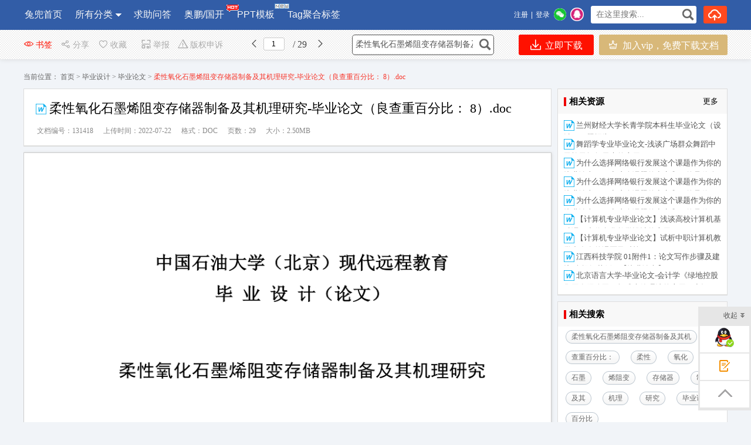

--- FILE ---
content_type: text/html; charset=utf-8
request_url: https://www.tudouwenku.com/doc/131418.html
body_size: 28200
content:

<!DOCTYPE html PUBLIC "-//W3C//DTD XHTML 1.0 Transitional//EN" "http://www.w3.org/TR/xhtml1/DTD/xhtml1-transitional.dtd">
<html xmlns="http://www.w3.org/1999/xhtml">
<head id="Head1"><meta content="text/html; charset=utf-8" http-equiv="Content-Type" /><meta http-equiv="Content-Language" content="zh-cn" /><title>
	柔性氧化石墨烯阻变存储器制备及其机理研究-毕业论文（良查重百分比： 8）.doc_兔兜文库
</title>
    <meta name="KeyWords" content="柔性氧化石墨烯阻变存储器制备及其机理研究-毕业论文良,查重百分比：,8,柔性,氧化,石墨,烯阻变,存储器,制备,及其,机理,研究,毕业论文,百分比" />
    <meta name="description" content="中国石油大学北京现代远程教育中国石油大学北京现代远程教育毕毕业业设设计论文计论文柔性氧化石墨烯阻变存储器制备及其机理研究姓名,学号,性别,专业,化学工程与工艺批次,学习中心,指导教师,2022年3月31日中国石油大" />
    <meta property="bytedance:published_time" content="2022-07-22T17:34:30+01:00" />
    <meta property="bytedance:lrDate_time" content="2022-07-22T17:34:30+01:00" />
    <meta property="bytedance:updated_time" content="2022-07-22T17:34:30+01:00" /> 
    <link rel="alternate" media="only screen and (max-width: 640px)"  href="https://m.tudouwenku.com/doc/131418.html"  /> <link href="https://www.tudouwenku.com/FileUpload/Images/df88aa7d-9fd0-41cd-96d3-858b2db8c27a.png"  rel="shortcut icon" type="image/x-icon" />
    <meta name="copyright"  content="www.tudouwenku.com"  />
    <meta name="applicable-device" content="pc" /> 
    <link href="https://www.tudouwenku.com/css/new/base.css"   rel="stylesheet" type="text/css" />
    <link href="https://www.tudouwenku.com/css/new/style.css" rel="stylesheet" type="text/css" />
    <link href="https://www.tudouwenku.com/css/BookReport.css" rel="stylesheet" type="text/css" />
    <link href="https://www.tudouwenku.com/css/view/read.css" rel="stylesheet" type="text/css" />
    <link href="https://www.tudouwenku.com/js/artDialog-5.0.3/skins/default.css" rel="stylesheet" type="text/css" /> 
    <script type="text/javascript" src="https://www.tudouwenku.com/JS/jquery-1.7.2.min.js"></script> 
    <script type="text/javascript" src="https://www.tudouwenku.com/JS/Prototype.js"></script> 
    <script src="https://www.tudouwenku.com/JS/dialog.js"></script>
    <link href="https://www.tudouwenku.com/js/dialog.css" rel="stylesheet" /> 
    <!--[if lte IE 8]>
    <script src="https://www.tudouwenku.com/JS/jquery1.9.0.min.js"></script>
    <![endif]-->       
    <link href="https://www.tudouwenku.com/css/new/view.css"  rel="stylesheet" type="text/css" />
	<link href="https://www.tudouwenku.com/Master/view/view.css" rel="stylesheet" type="text/css" />  
	<link href="https://www.tudouwenku.com/Master/view/fonts/iconfont.css"  rel="stylesheet" type="text/css" />  
     <link href="https://www.tudouwenku.com/css/new/listtag.css"  rel="stylesheet" type="text/css" /> 
    <script type="application/ld+json">
    {
        "@context": "https://ziyuan.baidu.com/contexts/cambrian.jsonld",
        "@id": "https://www.tudouwenku.com/doc/131418.html", 
        "title": "柔性氧化石墨烯阻变存储器制备及其机理研究-毕业论文（良查重百分比： 8）.doc",
        "images": [ 
    "https://www.tudouwenku.com/fileroot1/2022-7/22/be91e725-7372-4fe9-ac99-938f5ef30264/9606e5fa58c24a5a9210fe992c587d85.gif" 
        ],  
        "pubDate": "2022-07-22T05:34:30" ,  
        "upDate": "2022-12-11T07:53:03" 
    }
    </script>  
    <script src="https://www.tudouwenku.com/Master/view/view-mini.js"></script>
    <script src="https://www.tudouwenku.com/css/view/encoder.js"></script> 
    <style>
        .svd { background-color:#fff; border:solid 1px #ddd; position:relative; margin-top:0px; margin-bottom:10px; }
        .svd .boxHd em{ border-left: solid 4px #e00;}
        .svd .boxHd a{ color:#000}
        .svd .boxHd span{ font-weight:bold;}
  .btnvip {background: url(/images/vipd.png) #f8e3ba no-repeat 29px 11px; background-size: 28px;
font-size: 18px;text-decoration: none;border-radius: 5px 5px;padding: 10px 30px 10px 65px;
color: #000;font-weight: bold;text-align: left;}
div.inner_page img { max-height: 1800px;}
 
.boxright .author-works-list li {   max-height: 18px; }.boxright .author-works-list li a{   font-size: 13px; }
    </style>
<style>.xxxk_top img{height:55px; margin-top:10px;} .cmn_search_box {  margin-left: 130px;  margin-top: 7px;} .cmn_search_box .border {  border: 1px solid #325da7; border-radius: 0px; } 
.cmn_search_box .border input[type='submit'] {  background-color: #325da7;  }.cmn_search_box .border input[type='submit']:hover {  background-color: #325da7;  } .hr-wrap{border-bottom:1px solid #325da7;background:#325da7;}
 .home_menu{border-bottom: 2px solid #325da7;}.home_menu .feilei{ font-size:16px;    background-color: #325da7; color: #fff;  border-radius:0px 0px 0px 0px;}
 .nav_bg, .nav li.over a,.nav li a,.nav #conAll0.over a{background:#325da7;}  .nav li a{ display:block; padding:0px 20px;}.j_menu .hottip { right: -3px; top: 5px; }.hottip { right: 0px;top: 5px;}.nav li a:Hover,.nav li.over a, .nav #conAll0:hover a:hover,.nav #conz0:hover a:hover{background-color:#325da7;color:#ff4400}.home_menu .j_menu li{padding:0 19px;}.home_menu .j_menu li.home a{color:#ff4400}
 .nav #conAll0.over a,.nav #conz0.over a, .nav #conAll0:hover a,.nav #conz0:hover a{background-color:#325da7;;color:#ff4400}.cmn_top_r .inner a.upload{ }.camTitle{background-color:#f9f9f9;}.camNavA a{font-size:14px;color:#2d2d2d}.camNavA a.selected{background:#fff;border-top:3px solid #325da7;font-weight:bold;border-left:1px solid #e5e5e5;border-right:1px solid #e5e5e5}
.camTitles{background-color:#f5f5f5;}.camNavAs a{font-size:16px;color:#2d2d2d}.camNavAs a.selected{font-weight:bold;border-top:3px solid #325da7;background:#fff;}.cate{background:#5c5c5c;border-top:solid 1px #325da7;}.cate li:hover .category-title{background: #fff}.cate li:hover .category-title a{color: #ff6600}
.cate .category-sub{border-color:#325da7; filter:alpha(opacity=100); /*IE滤镜，透明度50%*/-moz-opacity:1; /*Firefox私有，透明度50%*/opacity:1;/*其他，透明度50%*/}.shop1 a.searchbtn0{ background-color:#ff491f;}.shop1 a.searchbtn0:hover{background-color:#e5411c;} footer,.foot_nav_bg{background:#111111;}.camZpSmall .camZpBox dd span,.camZpSmall .camZpBox dd a.selected,.camZpBox dd span,.camZpBox dd a.selected,.farea dd span,.farea dd a.selected,.fareas dd span,.fareas dd a.selected{color:#fff; background-color:#325da7;}.farea dt,.fareas dt{color:#666}
 .cate .category-sub dd{height:auto;}.main-contact .txt{  width:auto; background: url(/images/s.gif) no-repeat -35px 0px;		float: none; margin-top: 0px;} .hr-wrap .h-list-box .h-list {     max-width: 760px;   overflow: hidden; }
   .h-list #conAll,.h-list #conAll2,.dorpmenu2{border:1px solid #325da7; border-radius:0px 0px 0px 0px;}   .catesBox a:hover , .catesBox a.cur { background: #325da7;border:1px solid #325da7;}
   .bannerbox .searchbox .searchbtn1{background-color:#189ae5;}   .bannerbox .searchbox .searchbtn1:hover{background-color:#0B8DD6;}</style></head> 
<body> 
     
<script src="https://www.tudouwenku.com/js/www2m.js"></script>
<script> 
    browserRedirect("https://m.tudouwenku.com","https://www.tudouwenku.com");
</script>
 
   <div class="hr-wrap" style=" min-width:1200px;">
        <div class="h-list-box clearfix">
            <ul class="h-list clearfix" style=''> 
                
            <li class=''>
                <a href="https://www.tudouwenku.com/" target="_parent" >兔兜首页 
            </a></li>
            
            <li id="conAll0" class='an'>
                <a href="https://www.tudouwenku.com/booklist-0.html" target="_parent" >
                    所有分类</a>
                
                <ul id="conAll" style=" z-index: 9999999;">
                    
                    <li class="ellipsis"><a href="https://www.tudouwenku.com/booklist-00001.html" title="办公文档" target="_parent" >
                        办公文档</a></li> 
                    
                    <li class="ellipsis"><a href="https://www.tudouwenku.com/booklist-00002.html" title="教育专区" target="_parent" >
                        教育专区</a></li> 
                    
                    <li class="ellipsis"><a href="https://www.tudouwenku.com/booklist-00004.html" title="生活休闲" target="_parent" >
                        生活休闲</a></li> 
                    
                    <li class="ellipsis"><a href="https://www.tudouwenku.com/booklist-00003.html" title="资格考试" target="_parent" >
                        资格考试</a></li> 
                    
                    <li class="ellipsis"><a href="https://www.tudouwenku.com/booklist-00005.html" title="技术资料" target="_parent" >
                        技术资料</a></li> 
                    
                    <li class="ellipsis"><a href="https://www.tudouwenku.com/booklist-00006.html" title="行业资料" target="_parent" >
                        行业资料</a></li> 
                    
                    <li class="ellipsis"><a href="https://www.tudouwenku.com/booklist-00007.html" title="毕业设计" target="_parent" >
                        毕业设计</a></li> 
                    
                    <li class="ellipsis"><a href="https://www.tudouwenku.com/booklist-00009.html" title="奥鹏/国开" target="_parent" >
                        奥鹏/国开</a></li> 
                    
                    <li class="ellipsis"><a href="https://www.tudouwenku.com/booklist-00010.html" title="PPT（模板）" target="_parent" >
                        PPT（模板）</a></li> 
                    
                    </ul> 
            </a></li>
            
            <li class=''>
                <a href="https://www.tudouwenku.com/tasklist-0-1-1.html" target="_parent"  >
                    求助问答
            </a></li>
            
            <li class=''><a
               target='_parent'  href="https://www.tudouwenku.com/booklist-00009.html">
                奥鹏/国开 
            <img src="https://www.tudouwenku.com/FileUpload/Images/30929fe0-49c9-4dae-8796-739e81d19ea9.gif" alt="" class="hottip"></a></li>
            
            <li class=''><a
               target='_parent'  href="https://www.tudouwenku.com/booklist-00010.html">
                PPT模板 
            <img src="https://www.tudouwenku.com/FileUpload/Images/fd67ca4a-ac5d-4efa-8762-497c896432c5.gif" alt="" class="hottip"></a></li>
            
            <li class=''><a
               target='_parent'  href="https://www.tudouwenku.com/marks/1.html">
                Tag聚合标签 
            </a></li>
             
             </ul> 
    
        <div class="usershop">
		<ul> 
		<li class="shop1"><form id="form0" enctype="multipart/form-data">
            <div class="bigsearch">
                <input type="text" placeholder=" 在这里搜索..." class="stext" 
                    onfocus="this.placeholder=&#39;&#39;" 
                    onblur="if(this.value==&#39;&#39;)this.placeholder=&#39; 在这里搜索...&#39;;" 
                    id="keyword" style="width: 150px; font-size: 14px;" value="">
                    <input type="submit" class="sbtncss" value="" onclick="searchWord($(&#39;#keyword&#39;).val()); return false;">
            </div>
            <script> 
                function getcheckedKeyword(s) {
                    if (!s) return "";
                    var pattern = new RegExp("[`~%!@#$^&*()=|{}';',\\[\\]<>/?~！@#￥……&*（）——|{}【】‘；：”“'。，、？]");
                    var rs = "";
                    for (var i = 0; i < s.length; i++) {
                        rs = rs + s.substr(i, 1).replace(pattern, '');
                    }
                    return rs;
                }

                function searchWord(keyword, aElement) {
                    keyword = getcheckedKeyword(keyword);
                    if (keyword == "在这里搜索") keyword = ""; 
                    var url = "https://www.tudouwenku.com/search.html?q=" + encodeURIComponent(keyword);
                     
                 
                    if(window.parent)
                        window.parent.location.href = url;
                    else
                        location.href = url;
            }
        </script></form>
        </li>
        <li class="shop1">
            
            <a rel="nofollow" class="searchbtn0" style="width:40px;" title="上传我的文档" href="https://www.tudouwenku.com/FlexPaper/add.aspx" ><span></span></a> 
            
        </li> 
 </ul> 
    </div>   
            <div class="h-login-type">  
               <div style="float:left;" class="headercontent"></div>  
        <script>   
            function ReloadLoginUI() {
                var arr = $(".headercontent");
                for (var i = 0; i < arr.length; i++) {
                    (function (index) {
                        var url = "https://www.tudouwenku.com/header_single.aspx";
                        $.get(url + "?t=" + (new Date()).valueOf(), function (d) {
                            try {
                                arr.eq(index).empty().html(d); initwxlogin();
                            } catch (e) { }
                            try {
                                arr.html(d);
                            } catch (e) { }
                        });
                    })(i);
                }
            }  
            $(document).ready(function () { ReloadLoginUI();}); 
        </script>
            </div>  
        </div>
    </div>  

<script> 
    $(document).ready(function () { 
        var tag = document.getElementById("conAll0_1");
        var con = document.getElementById("conAll_1"); 
        if (tag && con) {
            tag.onmouseover = con.onmouseover = function() {
                con.style.display = "block"; 
                con.style.zIndex = 999999;
            }
            tag.onmouseout = con.onmouseout = function() {
                con.style.display = "none"; 
            }
        } 
    });
</script>

     
    <!--main-->
    <div class="bg_100 main_bg clearfix" style="padding-top:25px;">
        <div class="main clearfix" style="width:100%;"> 
            
  
    <input type="hidden" id="dp" value="https://www.tudouwenku.com/fileroot1/2022-7/22/be91e725-7372-4fe9-ac99-938f5ef30264/be91e725-7372-4fe9-ac99-938f5ef30264" />
    <div class="content"  ">
        
        <div class="barfixed " id="readshop" style="position:fixed;top:0px;">
            <div class="bar barc"> 
                <div class="barleft">
                    <span class="fx " id="bookmark" style='cursor:pointer;' onclick="Mark()"><i class="iconfont icon-chakan-copy"></i>书签</span>
                   
                     <span class="sc " style="cursor:pointer;" onclick="popTest_list()"><i class="iconfont icon-fenxiang"></i>分享</span>
                   
                    <span class="sc " style="cursor:pointer;" onclick="popFolder()"><i class="iconfont icon-shoucang4"></i>收藏</span>
                    <span class="dz" style="cursor:pointer;" onclick="jubao()"><i class="iconfont icon-shoujiyuedu"></i>举报</span>
                    <span class="fx" style="cursor:pointer;" onclick="window.open('https://www.tudouwenku.com/UserManage/CopyrightAppeal.aspx?bid=131418')"><i class="iconfont icon-jubao"></i>版权申诉</span>
                    <i class="iconfont icon-iOSfanhui" title="上一页" style="cursor:pointer;" id="prePageButton"></i>
                    <span class="spage"><input class="number" type="text" value="1" id="pageNumInput" /></span>
                    <span class="counts"> / 29 </span>
                    <i class="iconfont icon-youjiantou" title="下一页" style="cursor:pointer;" id="nextPageButton"></i> 
                </div>
                <div class="barright" style="width: 650px;"> 
                     
                    <form id="form0" enctype="multipart/form-data" style="float:none;">
                        <div class="bigsearch">
                            <input type="text" placeholder=" 在这里搜索文档..." class="stext"
                                value="柔性氧化石墨烯阻变存储器制备及其机理研究-毕业论文（良查重百分比： 8）.doc"
                                    onfocus="this.placeholder=&#39;&#39;"
                                    onblur="if(this.value==&#39;&#39;)this.placeholder=&#39; 在这里搜索文档...&#39;;"
                                    id="keywordview" style='width: 210px; font-size: 14px;' value="" />
                            <input type="submit" class="sbtncss" value="" title="点击搜索" onclick="searchWord($(&#39;#keywordview&#39;).val()); return false;" />
                        </div>
                    </form>
                    <span class="fx" style="cursor:pointer; margin-right:0px;">
                        <a target="_parent" rel="nofollow" href="https://www.tudouwenku.com/docdown/131418.html" class="downloadfix" ><i class="iconfont icon-xiazai rbs" style="color:#fff;"></i> 立即下载</a>
                    </span>
                    <span class="fx" style="cursor:pointer; margin-left:5px; margin-right:0px;">
                        <a target="_parent" rel="nofollow" href="https://www.tudouwenku.com/UserManage/Recharge.aspx?f=0&d=131418" class="downloadfix" 
                            style="background-color:#d8b879;color:#fff; min-width:100px; width:auto; padding:0px 15px;">
                            <i class="iconfont icon-VIPICON" style="color:#fff;"></i> 加入vip，免费下载文档</a>
                    </span>
                    
                </div>
            </div>
        </div>   
         
        <div class="nav_uis" style="margin:20px auto 0px auto;">
            <span>当前位置：</span>
            <a href="https://www.tudouwenku.com/">
                首页</a><span>&nbsp;&gt;&nbsp;</span><a href="https://www.tudouwenku.com/booklist-00007.html">毕业设计</a> <span>&gt;</span> <a href="https://www.tudouwenku.com/booklist-0000700001.html">毕业论文</a><span>&nbsp;&gt;&nbsp;</span>柔性氧化石墨烯阻变存储器制备及其机理研究-毕业论文（良查重百分比： 8）.doc</div> 
              
        <div class="mainpart" id="mainpart" style="position:relative; z-index:0;"> 
            <div class="layout02" id="layout02">  
                <div class="boxleft" id="boxleft"> 
                    <div class="bookdesc">
                        <div class="title">
                            <div class="bt">
                                <h1> 
                                <img alt="类型" style="margin-top: 5px; width:23px;" src="https://www.tudouwenku.com/images/s.gif" 
                        class="doc">柔性氧化石墨烯阻变存储器制备及其机理研究-毕业论文（良查重百分比： 8）.doc  
                                  </h1>
                            </div>
                             <div class="uhit"> 
                                <li>文档编号：131418</li>
                                <li>上传时间：2022-07-22</li>
                                   
                                <li>格式：DOC</li>
                                <li>页数：29</li>
                                <li>大小：2.50MB</li>
                            </div>
                            
                        </div>
                    </div>  
                    
                    <div class="page_view" id="pageContainer" oncontextmenu="return false">
                        <!--end documenttopic-->
                    </div>
                   <div  id="outer_page_more" style="margin-bottom:20px;background-color:#FFF; border:solid 1px #ccc; box-shadow:none; ">

                        <div id="page_more" style="width: 920px; overflow:hidden;  line-height: 30px;">
                            <div id="html-reader-go-more" class="banner-wrap more-btn-banner" style="padding: 30px 0px;
                                width: 920px; position:relative;"> 
                            <div id="loading" style="text-align:center;width: 920px; padding-bottom:100px; font-size: 18px; line-height:40px;">
                        <img src="https://www.tudouwenku.com/images/loading.gif" alt="加载" /><br />
                        文档加载中……请稍候！<br /> 
                        <a rel="nofollow" href="https://www.tudouwenku.com/doc/131418.html" style="color:blue;text-decoration:underline;">如果长时间未打开，您也可以点击刷新试试。</a>
                        </div>
                        
                                <p style="text-align: center; font-size: 18px;">
                                     
                                <span id="ftip">下载文档到电脑，查找使用更方便</span>
                                </p>
                                
                                <p style="text-align: center; font-size: 14px;">
                                        
                                  <b></b><span><b style="color: #ff0000">260</b>
                                        兔币</span></p>
                                
                                <p style="text-align: center; padding-top: 15px;">
                                    
                                    <table style="margin:0px auto;"><tr><td>
                                    <a target="_parent" rel="nofollow" href="https://www.tudouwenku.com/docdown/131418.html" class="ui-bz-btn-senior banner-download"
                                        style="padding: 5px 35px;  font-size: 15px; text-decoration: none"><b
                                            style="color: #fff">下载</b></a></td><td>&nbsp;&nbsp; <a rel="nofollow" target="_blank" href="https://www.tudouwenku.com/UserManage/Recharge.aspx?f=0&d=131418" class="ui-bz-btn-senior2 banner-download"
                                                style="padding: 5px 35px; font-size: 15px; text-decoration: none"><b 
                                                    style="color: #fff">加入vip，免费下载文档</b></a></td></tr>
                                     </table>
                                </p>
                                
                                    <div id="ntip" class="banner-more-btn"
                                         style="text-align: center;  width: 250px; margin:20px auto;" onclick="showmorepage()">
                                        <span class="moreBtn goBtn" style="text-align: center"><span>还剩<span id="spanpage"></span>页未读，</span><span
                                            class="fc2e">继续阅读</span></span><p class="down-arrow goBtn"></p>
                                    </div> 
                                 
                            </div>
                        </div> 
                    </div>  

                    <div class="works-manage-box shenshu"> 
                    <a rel="nofollow" href="javascript:jubao()" title="举报" class="fLeft works-manage-item works-manage-report">
                        <span class="inline-block ico ">
                            <img src="https://www.tudouwenku.com/images/jubao.jpg" alt="举报"></span>
                        <br>
                        举报</a>  
                        <a rel="nofollow" href="https://www.tudouwenku.com/UserManage/CopyrightAppeal.aspx?bid=131418" title="版权申诉" class="fLeft works-manage-item works-manage-report" target="_blank"
                            <span class="inline-block ico"> <img src="https://www.tudouwenku.com/images/bang_tan.gif" width="18" alt="版权申诉"></span>
                            <br>
                            版权申诉</a> 
                        <a rel="nofollow"  class="fLeft" style="display:block; padding-top:17px; padding-left:20px;font-size:14px;">
                            word格式文档无特别注明外均可编辑修改；预览文档经过压缩，下载后原文更清晰！  </a>
                                 <a target="_parent" rel="nofollow" href="https://www.tudouwenku.com/docdown/131418.html" title="点击进入下载" class="fr hover-none works-manage-download">
                                    <em class="mr5">立即下载</em><span class="download-ico2 ico inline-block vertical-middle"></span></a>
                        <input type="hidden" value="1332" id="tu_id">
                    </div>
                    <dl class="works-intro gray2 cl pb10" style="border-bottom: none; padding-bottom: 0">
                        
                        <dt class="fl">配套讲稿：</dt><dd class="fl wordwrap" style="color:#666666"><p>如PPT文件的首页显示<font color="#FF0000">word图标</font>，表示该PPT已包<font color="#FF0000">含配套word讲稿</font>。双击word图标可打开word文档。
                         </p></dd>						
                        <dt class="fl">特殊限制：</dt><dd class="fl wordwrap" style="color:#666666"><p>部分文档作品中含有的国旗、国徽等图片，仅作为作品整体效果示例展示，禁止商用。设计者仅对作品中独创性部分享有著作权。</p></dd>						
                        <dt class="fl">关&nbsp;键&nbsp; 词：</dt><dd class="fl wordwrap">
                            柔性氧化石墨烯阻变存储器制备及其机理研究-毕业论文良
                            查重百分比：
                            8
                            柔性
                            氧化
                            石墨
                            烯阻变
                            存储器
                            制备
                            及其
                            机理
                            研究
                            毕业论文
                            百分比
                            
                        </dd>
                    </dl> 

                    <dl class="works-intro gray2 ">
                        <dt class="fl">资源描述：</dt>
                        <dd class="wordwrap viewdesc"> 
                            <div class="detail-article prolistshowimg">
                               <p style='padding:5px 0px;'>1、中国石油大学（北京）现代远程教育中国石油大学（北京）现代远程教育毕毕 业业 设设 计（论文）计（论文）柔性氧化石墨烯阻变存储器制备及其机理研究姓 名：学 号：性 别：专 业：化学工程与工艺批 次：学习中心：指导教师：2022 年 3 月 31 日中国石油大学（北京）现代远程教育毕业设计（论文）中国石油大学（北京）现代远程教育毕业设计（论文）柔性氧化石墨烯阻变存储器制备及其机理研究摘摘 要要随着时代的不断进步与发展，柔性电子成为了近年来的热门研究方向之一，可用于包括折叠电路、电子皮肤、皮肤传感器等各个方面。在存储器方面，由于传统的存储器写入和读出速度较慢，人们近年来正研究某种技术取而代之。由于简</p><p style='padding:5px 0px;'>2、单的结构、低耗电、快速读写速度、长数据保持时间和尺寸缩小的巨大可能，电阻可变存储器（RRAM）受到人们的关注。本文主要研究了柔性氧化石墨烯阻变存储器（GO RRAM）。基于精通电阻可变存储器操作原理的论文，掌握了石墨烯氧化薄膜的制备方法，掌握了存储器装置单体测试方法和柔性器件的测试方法。关键词关键词：柔性电子；氧化石墨烯；阻变存储器；机理研究中国石油大学（北京）现代远程教育毕业设计（论文）中国石油大学（北京）现代远程教育毕业设计（论文）目录目录第一章 绪论 .11.1 研究的目的及意义 .11.2 国内外研究现状 .21.3 本文结构.4第二章 柔性 GO RRAM 的原理 .62.1 GO </p><p style='padding:5px 0px;'>3、材料的原理研究.62.2 柔性 GO RRAM 的性能参数.62.2.1 随机存取器件的窗口数值：.62.2.2 工作限制电流 .62.2.3 器件的柔性 .72.3 RRAM 的阻变机制.72.3.1 基于氧离子扩散的开关.72.3.2 基于金属丝的开关.82.4 RRAM 的设备特性.9第三章 柔性 GO RRAM 的制备 .113.1 制备设备.113.2 AL/GO/PT RRAM 的制作.123.3 氧化石墨烯薄膜的表征 .133.3.1 拉曼光谱方法 .143.3.2 XPS 图谱方法 .15第四章 柔性 GO RRAM 特性及其机理.174.1 GO RRAM 的电学性能.174</p><p style='padding:5px 0px;'>4、.2 GO RRAM 的柔性性能.20中国石油大学（北京）现代远程教育毕业设计（论文）中国石油大学（北京）现代远程教育毕业设计（论文）第五章 结论 .22参考文献.23致 谢.25中国石油大学（北京）现代远程教育毕业设计（论文）中国石油大学（北京）现代远程教育毕业设计（论文）第第 1 章章 绪论绪论1.1 研究的目的及意义研究的目的及意义柔性的电子技术是在柔软的基板上制造有机/无机材料电子器件的新电子技术。这项技术可能会给电子技术带来革命。而且，它受到了广泛的关注，在世界上急速发展。所以柔性电子这个研究方向在近几年来非常受大家欢迎。在便携式设备、皮肤电子、折叠电路等方面有着很好的发展前景。对于</p><p style='padding:5px 0px;'>5、存储器，传统的闪存具有高功耗（高电压下的热载流子的注入）、慢写入和读出速度以及低消除时间，因此需要研究能够代替它的技术。目前的非易失性存储器技术，即闪存，是基于电荷存储的，这种技术正在迅速达到其物理极限。所以，为了下一代具有不挥发性内存的随机存取存储器器件，正在研究不基于电荷工作的纳米随机存取器件，例如铁电随机存取器件（FeRAM）、磁性随机存取器件（MRAM）、多指令流多数据流并行机中的共享随机存取器件（PRAM）和电阻随机存取器件（RRAM）。下面表 1.1 为几种常见类型的存储器的几个参数的对比。表 1.1 常见类型的存储器的参数对比SRAMDRAMFLASHMRAMPRAMRRAMNo</p><p style='padding:5px 0px;'>6、n-VolatilityNoNoYesYesYesYesCe11 Size（F2）largesmal1smal1MediumSma11Sma11Read Time1-100 ns30 ns3-15 ns3-20 ns10-100 ns10-100nsWrite/Erase Time 1-100 ns 50 ns/50 ns l ls/10 ms3-20 ns10 ns/50 ns l0 ns/10 nsEndurance10161016105101510121015Write PowerLowLowHighMid-highLowLow这几年来，新的非易失性存储器技术被很多人研究。作为最有希望中</p><p style='padding:5px 0px;'>7、国石油大学（北京）现代远程教育毕业设计（论文）中国石油大学（北京）现代远程教育毕业设计（论文）的技术之一，电阻随机存取存储器（RRAM）由于简单的结构、低耗电、快速读写速度、长数据保持时间和尺寸缩小的巨大可能（与运行的原理有关）而受到瞩目。1.2 国内外研究现状国内外研究现状电阻可变型随机存取存储器的简单构造是电极/介质/电极的三层结构。它的工作原理是，薄膜材料中电阻的大小在通过相应电压的情况下可以在高电阻值（HRS）和低电阻值（LRS）之间自由的转变，进而达到存储的目的，而且关闭电压，材料的电阻值可以保持不变，即不会蒸发，具有非易失性，如图 1.1 所示。实际上，在 19 世纪 70 年代初</p><p style='padding:5px 0px;'>8、，Simmons 和 Verderber 便发现了 SiO 材料的电阻值变化的情况。然而，知道到 21 世纪初，由于硅系统存储器的大小已接近原始极限，所以难以提高记忆密度，这时，大家才恍然大悟发现电阻随相应电压变化这一现象可以用来制作存储器，而且因为该现象制备出的 RRAM 装置隐藏这高密度存储的可能性，所以大家都将研究的重点放在了 RRAM 上。经过近 20 年的发展，大家已经在包括两个成分和更多成分的金属氧化物材料、硫属化物材料、有机材料和一些有机无机杂化材料等的各种材料系统中发现了电阻随相应电压发生变化的现象。然而，没有能够完全满足应用要求的材料，导致实际的 RRAM 产品的导入延迟。其</p><p style='height:0px;padding:0;overflow:hidden'>9、操作原理都是影响电阻随相应电压变化这一现象的因素。除了介电物质本身之外，还与制造过程、加入的材料、电极的材料、器件的结构等有关。目前虽然提出了导电细丝模型、界面屏障模型、电荷捕获/释放模型、转换模型的模型等许多物理方面的模型，但时没有能够解释电阻随相应电压变化这一现象的统一物理模型和机制。因此，在研究电阻可变随机存取存储器材料和机构时，谋求突破是当务之急。中国石油大学（北京）现代远程教育毕业设计（论文）中国石油大学（北京）现代远程教育毕业设计（论文）图 1.1 电阻变化随机存取器件（a）元件模型；（b）高电阻值和低电阻值之间相互转变虽然和硅存储器比较，柔性电阻随机存取存储器还处在研究开发阶段，</p><p style='height:0px;padding:0;overflow:hidden'>10、需要进一步提高其灵活性和机械稳定性。但是，由于最初的柔性电阻随机存取存储器设备已经制备出来，通过连续开发，柔性的电阻随机存取存储器在材料研究这一方面有着明显的进步。良好的力学性能一直是柔性 RRAM 研究的焦点，人们期望柔性RRAM 具有更小的弯折半径，甚至能和人的皮肤一样能够随意的扭曲和拉伸，以满足可穿戴电子器件的发展需求。为了达成这个目的，Shang 等在调查有失真的柔性电阻随机存取存储器出问题的原因时领先了。并且，如图 1.2 所示，发现大幅度弯折的状况下电极和介电层的微小缝隙的出现是设备出问题的根本原因，其干扰了载波传输。因此，想要得到更好的弯折角度或实现灵活的电阻随机存取存储器的扩展</p><p style='height:0px;padding:0;overflow:hidden'>11、性，那就需要使用更柔软的介质、电极和基底材料。现在，中、韩、美等多个国家正在进行很多这方面的探索。柔性电阻随机存取存储器材料方面的大致发展方向是以有机物质或有机无机物质一起或融合材料为介质，将C 元素物质或具有导电性的高分子物质作为电极，构造或其自己本来具有可伸缩弹性的物质当做基底从而生产柔性电阻随机存取存储器设备。这当中，最具代表性的是制造可伸缩的电阻随机存取存储器设备。Chen等在 2014 年首次采用预拉伸的 PDMS 作为基底制备了中国石油大学（北京）现代远程教育毕业设计（论文）中国石油大学（北京）现代远程教育毕业设计（论文）Al/P3BT：PMMA/Graphene/PDMS 器件，</p><p style='height:0px;padding:0;overflow:hidden'>12、该器件应变释放后便拥有可释放应变的褶皱结构。实验表明，在器件允许的范围内，该设备具有可靠的存储性能。在这之后，Chen 等在 2016-2017 年继续使用相同的流程分开单独制作了 Al/PF14-b-Pison/CNTs/PDMS 和 Al/MH-b-PI/CNTS/PDMS 可拉伸电阻随机存取存储器器件。然而上述 3 种器件的前两种是 WORM 型的存储行为（一次写入，多次读出），第 3 种是DRAM 型的存储行为（只能将数据保持很短的时间），并不是典型的RRAM 存储行为（可反复擦写，且数据可长时间保持），如图 1.3 所示。可见，国内外虽然在柔性 RRAM 材料研究方面已取得了较快的进</p><p style='height:0px;padding:0;overflow:hidden'>13、展，但还有许多问题需要解决，发展新的材料体系仍是柔性 RRAM 研究的核心课题。图 1.2 柔性阻变存储器失效的原因图 1.3 基于预拉伸基底的柔性可拉伸阻变存储器1.3 本文结构本文结构本文的绪论部分主要写了研究柔性氧化石墨烯电阻随机存取存储器的原因和意义，还有国内国外的柔性氧化石墨烯电阻随机存取存储器的中国石油大学（北京）现代远程教育毕业设计（论文）中国石油大学（北京）现代远程教育毕业设计（论文）研究发展现状。在本文的第二章中，文章主要介绍了氧化石墨烯薄膜材料的原理，柔性氧化石墨烯电阻随机存取存储器的相关性能参数和电阻随机存取存储器的电阻变化机制还有设备特性。第三章为 GO RRAM 的制</p><p style='height:0px;padding:0;overflow:hidden'>14、备，同时也对制备出的 GO 薄膜的表征进行测量。第四章对柔性 GO RRAM 的特性及机理进行了研究，主要研究了 GO RRAM 的电学性能和柔性性能。最后的第五章是全文总结与未来展望。中国石油大学（北京）现代远程教育毕业设计（论文）中国石油大学（北京）现代远程教育毕业设计（论文）第第 2 章章 柔性柔性 GO RRAM 的原理的原理2.1 GO 材料的原理研究材料的原理研究石墨烯氧化物是石墨烯的 C 平面上的 C 原子与羟基、羧基、交联氧等氧官能团的组合。然后，还可以通过在还原气氛或化学和电操作中去除氧官能团来获得石墨烯。而且，现在已经了解到，氧官能团可以改变石墨烯的一部分特性，比方说将 s</p><p style='height:0px;padding:0;overflow:hidden'>15、p2 混合 C 原子转换成 sp3 混合状态，并影响石墨烯的电学特性。因此，石墨烯氧化物成功变为石墨烯系列非常有用的衍生物。国内国外的很多科学家都放进了大量的研究资源和精力来研究氧官能团在各种外部条件下如何发展。同时，开创了许多新的发展方向。例如，电阻值通过电方法改变并存储可作为电阻随机存取存储器的功能层。2.2 柔性柔性 GO RRAM 的性能参数的性能参数一般，用于精确测量电阻变化数据存储器的总体性能的一些重要性能数值通常有电阻随机存取器件的窗口数值、工作周期电压、工作限制电流、保持态的特性、包括循环的容许范围、数据消去的执行速度、器件的柔性性能等。接下来是各种重要参数特定性能的定义。2.</p><p style='height:0px;padding:0;overflow:hidden'>16、2.1 随机存取器件的窗口数值：随机存取器件的窗口数值：存储窗口的值通常被叫做开关比。为了便于外部状态识别存储电路准确地确定和输出设备的操作状态，电阻随机存取器件窗口的高和低通常差 10 倍以上，并且窗口的高值和低值差别越大，外部识别电路的状态识别装置的精度就会越高，电阻状态随机存取器件具有用于识别存储窗口的技术优点。2.2.2 工作限制电流工作限制电流在复位动作中，动作限制电流一般来说是一种指为了有效防止一个中国石油大学（北京）现代远程教育毕业设计（论文）中国石油大学（北京）现代远程教育毕业设计（论文）器件的电流击穿，从而产生外加在操作限制上的电流，在整个 reset 操作过程中，此时的最大操作限制电流我们一般称之为是大电阻变流即器件在由高阻最高状态向有最低阻抗的状态进行转变的的过程期间中的最大操作电流。如果你需要准确评判一个器件的电流功耗控制水平，一般按照 rrreset 确定电流值。所以在这种阻变功率存储器中，人们主要通过尽量降低其在 reset 中的电流值误差来大幅降低功耗。2.2.3 器件的柔性器件的柔性包括器件的最小弯折半径、可承受反复弯折次数的力学性能。这是柔性器件主要的</p>
                            </div>
                        <div class="readmore" onclick="showmore()"><span class="btn-readmore"><em>展开</em>阅读全文<i></i></span></div>
                        <script>
                            function showmore() 
                            {
                                $(".readmore").hide();
                                $(".detail-article").css({ 
                                    "height":"auto",
                                    "overflow": "hidden"
                                });
                            }
                            $(document).ready(function() {
                                var dh = $(".detail-article").height();
                                if(dh >200)
                                {  
                                    $(".detail-article").css({ 
                                        "height":"200px",
                                        "overflow": "hidden"
                                    });
                                }
                                else
                                {
                                    $(".readmore").hide(); 
                                } 
                                
                            });  
                        </script> 
                        </dd>
                    </dl>
                     
                    <div class="works-intro gray2 c666">
                        <span class=" notice-ico">
                            <img alt="提示" src="https://www.tudouwenku.com/images/bang_tan.gif" style="padding-left: 24px; vertical-align: middle"></span>&nbsp;
                        兔兜文库所有资源均是用户自行上传分享，仅供网友学习交流，未经上传用户书面授权，请勿作他用。
                    </div> 
                  
                
             <div class="mt10 related-pic-box" id="Div1" style="height: 450px; overflow:hidden;"> 
                    <div class="works-comment-hd">
                        猜你喜欢  </div>
                    <div id="related-pic-list" class="related-pic-list cl" style="padding-left:12px; padding-right:0px;">
                        <ul> 
                            
                                    <li><h3><a href="https://www.tudouwenku.com/doc/2729158.html" target="_parent" title="电力安全年终总结.docx">
                                        <img   class="lazys" data-original='https://www.tudouwenku.com/fileroot_temp1/2025-9/19/a317e1eb-6c36-42a2-8295-03f13e9b961f/76bd4a3f47ae42259a2143cfeb06bb9a.gif'
                                            alt="电力安全年终总结.docx" src="https://www.tudouwenku.com/images/filetype/d_word.png">
                                        电力安全年终总结.docx
                                    </a></h3></li>
                                
                                    <li><h3><a href="https://www.tudouwenku.com/doc/2729159.html" target="_parent" title="理想五年级作文.docx">
                                        <img   class="lazys" data-original='https://www.tudouwenku.com/fileroot_temp1/2025-9/19/82fc4a7d-3c56-4bad-84db-199604302b4f/6a5a9041bebe4b008912a775656aeab4.gif'
                                            alt="理想五年级作文.docx" src="https://www.tudouwenku.com/images/filetype/d_word.png">
                                        理想五年级作文.docx
                                    </a></h3></li>
                                
                                    <li><h3><a href="https://www.tudouwenku.com/doc/2729160.html" target="_parent" title="国内外教师教育信息技术培训现状的调查论文.docx">
                                        <img   class="lazys" data-original='https://www.tudouwenku.com/fileroot_temp1/2025-9/19/dc240c41-4aa7-4462-8cc7-e8405e785658/a1f017e7e622482aa30695273fc0553b.gif'
                                            alt="国内外教师教育信息技术培训现状的调查论文.docx" src="https://www.tudouwenku.com/images/filetype/d_word.png">
                                        国内外教师教育信息技术培训现状的调查论文.docx
                                    </a></h3></li>
                                
                                    <li><h3><a href="https://www.tudouwenku.com/doc/2729161.html" target="_parent" title="青春恰自来的散文.docx">
                                        <img   class="lazys" data-original='https://www.tudouwenku.com/fileroot_temp1/2025-9/19/1e07e26f-23c0-446a-a830-7dc4e53e7f5c/25d994c719f540778d54d790c1fd69b3.gif'
                                            alt="青春恰自来的散文.docx" src="https://www.tudouwenku.com/images/filetype/d_word.png">
                                        青春恰自来的散文.docx
                                    </a></h3></li>
                                
                                    <li><h3><a href="https://www.tudouwenku.com/doc/2729162.html" target="_parent" title="销售业务员述职报告.docx">
                                        <img   class="lazys" data-original='https://www.tudouwenku.com/fileroot_temp1/2025-9/19/2915426f-c4e2-4533-a4d0-b24b4e12e3dc/1962372f450741479da08bf84e859786.gif'
                                            alt="销售业务员述职报告.docx" src="https://www.tudouwenku.com/images/filetype/d_word.png">
                                        销售业务员述职报告.docx
                                    </a></h3></li>
                                
                                    <li><h3><a href="https://www.tudouwenku.com/doc/2729163.html" target="_parent" title="课文《女娲补天》第二课时教学设计.docx">
                                        <img   class="lazys" data-original='https://www.tudouwenku.com/fileroot_temp1/2025-9/19/f8650e71-67d7-4d90-9fc8-62325b1275c5/1abc7b8f696941539b66d15e6e9c74e3.gif'
                                            alt="课文《女娲补天》第二课时教学设计.docx" src="https://www.tudouwenku.com/images/filetype/d_word.png">
                                        课文《女娲补天》第二课时教学设计.docx
                                    </a></h3></li>
                                
                                    <li><h3><a href="https://www.tudouwenku.com/doc/2729164.html" target="_parent" title="过小年微信祝福语.docx">
                                        <img   class="lazys" data-original='https://www.tudouwenku.com/fileroot_temp1/2025-9/19/726ee002-0131-4f46-8e26-0feca10571b2/da43a07c706b4b2ea34e994654dc0cc9.gif'
                                            alt="过小年微信祝福语.docx" src="https://www.tudouwenku.com/images/filetype/d_word.png">
                                        过小年微信祝福语.docx
                                    </a></h3></li>
                                
                                    <li><h3><a href="https://www.tudouwenku.com/doc/2729165.html" target="_parent" title="为了父母,我们选择回到故乡散文.docx">
                                        <img   class="lazys" data-original='https://www.tudouwenku.com/fileroot_temp1/2025-9/19/893c7ad2-b581-4151-9ce6-fe36bcc264ca/24b4033b6d1646ac857afccb333e5d65.gif'
                                            alt="为了父母,我们选择回到故乡散文.docx" src="https://www.tudouwenku.com/images/filetype/d_word.png">
                                        为了父母,我们选择回到故乡散文.docx
                                    </a></h3></li>
                                
                                    <li><h3><a href="https://www.tudouwenku.com/doc/2729166.html" target="_parent" title="心底的声音作文.docx">
                                        <img   class="lazys" data-original='https://www.tudouwenku.com/fileroot_temp1/2025-9/19/52b77097-9988-42d4-a51b-1ac09291879b/8614e3a07d414511af71c2d76d86d46d.gif'
                                            alt="心底的声音作文.docx" src="https://www.tudouwenku.com/images/filetype/d_word.png">
                                        心底的声音作文.docx
                                    </a></h3></li>
                                
                                    <li><h3><a href="https://www.tudouwenku.com/doc/2729167.html" target="_parent" title="从工业设计角度看设计管理论文.docx">
                                        <img   class="lazys" data-original='https://www.tudouwenku.com/fileroot_temp1/2025-9/19/4fc3f22c-1998-4594-93aa-1da56e9eb76b/911fe6af888b4c198590873cd4e16701.gif'
                                            alt="从工业设计角度看设计管理论文.docx" src="https://www.tudouwenku.com/images/filetype/d_word.png">
                                        从工业设计角度看设计管理论文.docx
                                    </a></h3></li>
                                
                                    <li><h3><a href="https://www.tudouwenku.com/doc/2729168.html" target="_parent" title="《家》读书笔记.docx">
                                        <img   class="lazys" data-original='https://www.tudouwenku.com/fileroot_temp1/2025-9/19/7b5898d4-f498-4c42-950f-1b9497126f02/01a89cb0dfeb4c1abbecad168088cd10.gif'
                                            alt="《家》读书笔记.docx" src="https://www.tudouwenku.com/images/filetype/d_word.png">
                                        《家》读书笔记.docx
                                    </a></h3></li>
                                
                                    <li><h3><a href="https://www.tudouwenku.com/doc/2729169.html" target="_parent" title="对中国管理会计理论和实务环节的探究经济论文.docx">
                                        <img   class="lazys" data-original='https://www.tudouwenku.com/fileroot_temp1/2025-9/19/13c82ecc-391f-4373-bcdd-20975a151ec4/65403a98b4634344a4db364bce349dff.gif'
                                            alt="对中国管理会计理论和实务环节的探究经济论文.docx" src="https://www.tudouwenku.com/images/filetype/d_word.png">
                                        对中国管理会计理论和实务环节的探究经济论文.docx
                                    </a></h3></li>
                                
                                    <li><h3><a href="https://www.tudouwenku.com/doc/2729170.html" target="_parent" title="欢度国庆节作文.docx">
                                        <img   class="lazys" data-original='https://www.tudouwenku.com/fileroot_temp1/2025-9/19/a8221241-30dd-48aa-a829-26001e037ef9/925c7b4958fd4e9a96d713cfd83bd1d1.gif'
                                            alt="欢度国庆节作文.docx" src="https://www.tudouwenku.com/images/filetype/d_word.png">
                                        欢度国庆节作文.docx
                                    </a></h3></li>
                                
                                    <li><h3><a href="https://www.tudouwenku.com/doc/2729171.html" target="_parent" title="微笑的作文素材.docx">
                                        <img   class="lazys" data-original='https://www.tudouwenku.com/fileroot_temp1/2025-9/19/16df3069-9482-4274-8a31-79532f7567ea/ce6c0c27f45e45c59265e150f57f2627.gif'
                                            alt="微笑的作文素材.docx" src="https://www.tudouwenku.com/images/filetype/d_word.png">
                                        微笑的作文素材.docx
                                    </a></h3></li>
                                
                                    <li><h3><a href="https://www.tudouwenku.com/doc/2729172.html" target="_parent" title="人生的名人语录.docx">
                                        <img   class="lazys" data-original='https://www.tudouwenku.com/fileroot_temp1/2025-9/19/1e5b9670-012c-455e-af66-97e0157f8ea3/7fa7a208fe6b4751946a004814eb84ff.gif'
                                            alt="人生的名人语录.docx" src="https://www.tudouwenku.com/images/filetype/d_word.png">
                                        人生的名人语录.docx
                                    </a></h3></li>
                                
                                    <li><h3><a href="https://www.tudouwenku.com/doc/2729173.html" target="_parent" title="回归的亲情散文.docx">
                                        <img   class="lazys" data-original='https://www.tudouwenku.com/fileroot_temp1/2025-9/19/aff69526-9e50-4fdc-b1de-e34c0ac180fb/d199363ecdd2457b998e2873c13f5f28.gif'
                                            alt="回归的亲情散文.docx" src="https://www.tudouwenku.com/images/filetype/d_word.png">
                                        回归的亲情散文.docx
                                    </a></h3></li>
                                
                                    <li><h3><a href="https://www.tudouwenku.com/doc/2729174.html" target="_parent" title="毕业季很感动的句子.docx">
                                        <img   class="lazys" data-original='https://www.tudouwenku.com/fileroot_temp1/2025-9/19/42be61fc-c421-4dba-bad7-9c73dafeaaa9/6c8524468ce84c9e97feead432075723.gif'
                                            alt="毕业季很感动的句子.docx" src="https://www.tudouwenku.com/images/filetype/d_word.png">
                                        毕业季很感动的句子.docx
                                    </a></h3></li>
                                
                                    <li><h3><a href="https://www.tudouwenku.com/doc/2729175.html" target="_parent" title="公共卫生服务卫生站的工作总结.docx">
                                        <img   class="lazys" data-original='https://www.tudouwenku.com/fileroot_temp1/2025-9/19/4ab98a80-18ec-4288-aee6-702137e4630a/ace60e35c1dc4de79d31b1da1ffb1a3f.gif'
                                            alt="公共卫生服务卫生站的工作总结.docx" src="https://www.tudouwenku.com/images/filetype/d_word.png">
                                        公共卫生服务卫生站的工作总结.docx
                                    </a></h3></li>
                                
                                    <li><h3><a href="https://www.tudouwenku.com/doc/2729176.html" target="_parent" title="小学语文测验试卷.docx">
                                        <img   class="lazys" data-original='https://www.tudouwenku.com/fileroot_temp1/2025-9/19/496993a3-878d-4173-940a-ed9fc79e0fd2/69ac2e943091406d909ac89183e24922.gif'
                                            alt="小学语文测验试卷.docx" src="https://www.tudouwenku.com/images/filetype/d_word.png">
                                        小学语文测验试卷.docx
                                    </a></h3></li>
                                
                        </ul>
                    </div>
                </div>       
                      
                    <div class="mt10 works-comment">
                        <div class="works-comment-hd">
                            <span class="font-tahoma">关于本文</div>
                        <div style="line-height: 25px; padding: 10px 20px;">
                            本文标题：柔性氧化石墨烯阻变存储器制备及其机理研究-毕业论文（良查重百分比： 8）.doc<br />
                            链接地址：<a rel="nofollow" href="https://www.tudouwenku.com/doc/131418.html">https://www.tudouwenku.com/doc/131418.html</a><br />
                        </div>
                        
                    </div>
                </div>
                 
                <div class="boxright" id="boxright" > 
                     
                    <div class="fr detail-aside" id="Div11" style="width:290px;">  
                        <div class="svd hot-keywords mt10" id="relatebox">
                            <div class="boxHd" style="padding-bottom: 0px;">
                                <em></em><span>相关资源</span>
                                <a rel="nofollow" href="javascript:;" onclick="window.open('https://www.tudouwenku.com/search.html?q=%e6%9f%94%e6%80%a7%e6%b0%a7%e5%8c%96%e7%9f%b3%e5%a2%a8%e7%83%af%e9%98%bb%e5%8f%98%e5%ad%98%e5%82%a8%e5%99%a8%e5%88%b6%e5%a4%87%e5%8f%8a%e5%85%b6%e6%9c%ba%e7%90%86%e7%a0%94%e7%a9%b6-%e6%af%95%e4%b8%9a%e8%ae%ba%e6%96%87%ef%bc%88%e8%89%af%e6%9f%a5%e9%87%8d%e7%99%be%e5%88%86%e6%af%94%ef%bc%9a+8%ef%bc%89.doc');" >更多</a>
                            </div>
                    <div id="author-works-list" class="author-works-list bgF">
                        
                        
                        
                        <li><img alt="兰州财经大学长青学院本科生毕业论文（设计）开题报告v2.0.doc" class="doc" src="/Images/s.gif" /><a target="_parent" href="https://www.tudouwenku.com/doc/22027.html" title="兰州财经大学长青学院本科生毕业论文（设计）开题报告v2.0.doc">兰州财经大学长青学院本科生毕业论文（设计）开题报告v2.0.doc</a> 
        </li><li><img alt="舞蹈学专业毕业论文-浅谈广场群众舞蹈中民族民间舞元素的应用（1）.doc" class="doc" src="/Images/s.gif" /><a target="_parent" href="https://www.tudouwenku.com/doc/29103.html" title="舞蹈学专业毕业论文-浅谈广场群众舞蹈中民族民间舞元素的应用（1）.doc">舞蹈学专业毕业论文-浅谈广场群众舞蹈中民族民间舞元素的应用（1）.doc</a> 
        </li><li><img alt="为什么选择网络银行发展这个课题作为你的毕业论文？研究这个课题的意义和目的是什么.docx" class="docx" src="/Images/s.gif" /><a target="_parent" href="https://www.tudouwenku.com/doc/31166.html" title="为什么选择网络银行发展这个课题作为你的毕业论文？研究这个课题的意义和目的是什么.docx">为什么选择网络银行发展这个课题作为你的毕业论文？研究这个课题的意义和目的是什么.docx</a> 
        </li><li><img alt="为什么选择网络银行发展这个课题作为你的毕业论文？研究这个课题的意义和目的是什么？(2).docx" class="docx" src="/Images/s.gif" /><a target="_parent" href="https://www.tudouwenku.com/doc/31190.html" title="为什么选择网络银行发展这个课题作为你的毕业论文？研究这个课题的意义和目的是什么？(2).docx">为什么选择网络银行发展这个课题作为你的毕业论文？研究这个课题的意义和目的是什么？(2).docx</a> 
        </li><li><img alt="为什么选择网络银行发展这个课题作为你的毕业论文？研究这个课题的意义和目的是什么？ .docx" class="docx" src="/Images/s.gif" /><a target="_parent" href="https://www.tudouwenku.com/doc/31202.html" title="为什么选择网络银行发展这个课题作为你的毕业论文？研究这个课题的意义和目的是什么？ .docx">为什么选择网络银行发展这个课题作为你的毕业论文？研究这个课题的意义和目的是什么？ .docx</a> 
        </li><li><img alt="【计算机专业毕业论文】浅谈高校计算机基础课程中信息化教学设计的应用.doc" class="doc" src="/Images/s.gif" /><a target="_parent" href="https://www.tudouwenku.com/doc/41204.html" title="【计算机专业毕业论文】浅谈高校计算机基础课程中信息化教学设计的应用.doc">【计算机专业毕业论文】浅谈高校计算机基础课程中信息化教学设计的应用.doc</a> 
        </li><li><img alt="【计算机专业毕业论文】试析中职计算机教学中存在的误区及对策.doc" class="doc" src="/Images/s.gif" /><a target="_parent" href="https://www.tudouwenku.com/doc/41747.html" title="【计算机专业毕业论文】试析中职计算机教学中存在的误区及对策.doc">【计算机专业毕业论文】试析中职计算机教学中存在的误区及对策.doc</a> 
        </li><li><img alt="江西科技学院 01附件1：论文写作步骤及建议(含提纲范例）【毕业论文】.doc" class="doc" src="/Images/s.gif" /><a target="_parent" href="https://www.tudouwenku.com/doc/51462.html" title="江西科技学院 01附件1：论文写作步骤及建议(含提纲范例）【毕业论文】.doc">江西科技学院 01附件1：论文写作步骤及建议(含提纲范例）【毕业论文】.doc</a> 
        </li><li><img alt="北京语言大学-毕业论文-会计学《绿地控股集团有限公司目标成本管理法的应用研究》.doc" class="doc" src="/Images/s.gif" /><a target="_parent" href="https://www.tudouwenku.com/doc/52563.html" title="北京语言大学-毕业论文-会计学《绿地控股集团有限公司目标成本管理法的应用研究》.doc">北京语言大学-毕业论文-会计学《绿地控股集团有限公司目标成本管理法的应用研究》.doc</a> 
        </li></div>
                        </div>
                         
                        <div class="svd hot-keywords mt10" id="box3" style="overflow: hidden;width: 288px; border:solid 1px #dedede;">
                            <div class="boxHd" style="border: none;padding-bottom: 0px;">
                                <em></em><span>相关搜索</span>
                            </div>
                            <input name="ctl00$Content$hiddenCategoryID" type="hidden" id="Content_hiddenCategoryID" value="1077" />  
                            <div class="hot-keywords-list">
                                
                                <a rel="nofollow" href="javascript:;" onclick="window.open('https://www.tudouwenku.com/search.html?q=%e6%9f%94%e6%80%a7%e6%b0%a7%e5%8c%96%e7%9f%b3%e5%a2%a8%e7%83%af%e9%98%bb%e5%8f%98%e5%ad%98%e5%82%a8%e5%99%a8%e5%88%b6%e5%a4%87%e5%8f%8a%e5%85%b6%e6%9c%ba%e7%90%86%e7%a0%94%e7%a9%b6-%e6%af%95%e4%b8%9a%e8%ae%ba%e6%96%87%e8%89%af');"
                                    class="tag-item ico" title="柔性氧化石墨烯阻变存储器制备及其机理研究-毕业论文良" hidefocus="true"><span class="ico"><em>
                                        柔性氧化石墨烯阻变存储器制备及其机</em></span></a>
                                
                                <a rel="nofollow" href="javascript:;" onclick="window.open('https://www.tudouwenku.com/search.html?q=%e6%9f%a5%e9%87%8d%e7%99%be%e5%88%86%e6%af%94%ef%bc%9a');"
                                    class="tag-item ico" title="查重百分比：" hidefocus="true"><span class="ico"><em>
                                        查重百分比：</em></span></a>
                                
                                <a rel="nofollow" href="javascript:;" onclick="window.open('https://www.tudouwenku.com/search.html?q=%e6%9f%94%e6%80%a7');"
                                    class="tag-item ico" title="柔性" hidefocus="true"><span class="ico"><em>
                                        柔性</em></span></a>
                                
                                <a rel="nofollow" href="javascript:;" onclick="window.open('https://www.tudouwenku.com/search.html?q=%e6%b0%a7%e5%8c%96');"
                                    class="tag-item ico" title="氧化" hidefocus="true"><span class="ico"><em>
                                        氧化</em></span></a>
                                
                                <a rel="nofollow" href="javascript:;" onclick="window.open('https://www.tudouwenku.com/search.html?q=%e7%9f%b3%e5%a2%a8');"
                                    class="tag-item ico" title="石墨" hidefocus="true"><span class="ico"><em>
                                        石墨</em></span></a>
                                
                                <a rel="nofollow" href="javascript:;" onclick="window.open('https://www.tudouwenku.com/search.html?q=%e7%83%af%e9%98%bb%e5%8f%98');"
                                    class="tag-item ico" title="烯阻变" hidefocus="true"><span class="ico"><em>
                                        烯阻变</em></span></a>
                                
                                <a rel="nofollow" href="javascript:;" onclick="window.open('https://www.tudouwenku.com/search.html?q=%e5%ad%98%e5%82%a8%e5%99%a8');"
                                    class="tag-item ico" title="存储器" hidefocus="true"><span class="ico"><em>
                                        存储器</em></span></a>
                                
                                <a rel="nofollow" href="javascript:;" onclick="window.open('https://www.tudouwenku.com/search.html?q=%e5%88%b6%e5%a4%87');"
                                    class="tag-item ico" title="制备" hidefocus="true"><span class="ico"><em>
                                        制备</em></span></a>
                                
                                <a rel="nofollow" href="javascript:;" onclick="window.open('https://www.tudouwenku.com/search.html?q=%e5%8f%8a%e5%85%b6');"
                                    class="tag-item ico" title="及其" hidefocus="true"><span class="ico"><em>
                                        及其</em></span></a>
                                
                                <a rel="nofollow" href="javascript:;" onclick="window.open('https://www.tudouwenku.com/search.html?q=%e6%9c%ba%e7%90%86');"
                                    class="tag-item ico" title="机理" hidefocus="true"><span class="ico"><em>
                                        机理</em></span></a>
                                
                                <a rel="nofollow" href="javascript:;" onclick="window.open('https://www.tudouwenku.com/search.html?q=%e7%a0%94%e7%a9%b6');"
                                    class="tag-item ico" title="研究" hidefocus="true"><span class="ico"><em>
                                        研究</em></span></a>
                                
                                <a rel="nofollow" href="javascript:;" onclick="window.open('https://www.tudouwenku.com/search.html?q=%e6%af%95%e4%b8%9a%e8%ae%ba%e6%96%87');"
                                    class="tag-item ico" title="毕业论文" hidefocus="true"><span class="ico"><em>
                                        毕业论文</em></span></a>
                                
                                <a rel="nofollow" href="javascript:;" onclick="window.open('https://www.tudouwenku.com/search.html?q=%e7%99%be%e5%88%86%e6%af%94');"
                                    class="tag-item ico" title="百分比" hidefocus="true"><span class="ico"><em>
                                        百分比</em></span></a>
                                
                            </div>  
                        </div> 
            <div class="job-recommend mt10">
                <h3 class="job-title"><svg t="1586228347294" class="icon" viewBox="0 0 1024 1024" version="1.1" xmlns="https://www.w3.org/2000/svg" p-id="7996" 
                    width="20" height="20"><path d="M870 154c-13.1-13.1-30.4-21.8-49.8-24L527.8 97.5c-25.2-2.8-50.3 6-68.3 24l-326 326c-48.7 48.7-48.7 128.5 0 177.2l265.8 265.8c48.7 48.7 128.5 48.7 177.2 0l326-326c17.9-17.9 26.8-43.1 24-68.3L894 203.8c-2.2-19.4-10.9-36.8-24-49.8z m3.2 381.1l-326 326c-15.7 15.7-36.8 24.4-59.3 24.4s-43.5-8.7-59.3-24.4L162.9 595.3c-15.7-15.7-24.4-36.8-24.4-59.3s8.7-43.5 24.4-59.2l326-326c7.9-7.9 18.5-12.3 29.7-12.3 1.5 0 3.1 0.1 4.6 0.3l292.4 32.5c9.6 1.1 18.2 5.2 25 12 6.8 6.8 11 15.5 12.1 25.1l32.5 292.3c1.5 12.8-2.9 25.3-12 34.4z" p-id="7997" fill="#a2dbf8"></path><path d="M723.3 217.7c-45.8 0-83 37.2-83 83s37.2 83 83 83 83-37.2 83-83c0-45.9-37.1-83-83-83z m0 124.5c-22.9 0-41.5-18.6-41.5-41.5s18.6-41.5 41.5-41.5 41.5 18.6 41.5 41.5-18.6 41.5-41.5 41.5z" p-id="7998" fill="#a2dbf8"></path></svg> 
                    <a href="https://www.tudouwenku.com/marks.html">文档标签</a></h3>
                <div class="job-recommend-area">
                    <ul class="taglist--inline multi">
                        <li class="tagPopup"><a class="tag tag0" href="https://www.tudouwenku.com/mark/biyelunwenmoban.html"  target="_blank">毕业论文模板</a></li>
                    
                </ul>
                </div>
            </div> 
            </div>
        </div> 
    </div> 
</div>  
        
    <script src="https://www.tudouwenku.com/js/artDialog-5.0.3/artDialog.min.js"></script> 
        </div> 
     
    <div class="tempdiv cssnone" style="line-height:0px;height:0px; overflow:hidden;">
         
    </div> 
     
    <script>
        
        var doctitle = "柔性氧化石墨烯阻变存储器制备及其机理研究-毕业论文（良查重百分比： 8）.doc";
        Encoder.EncodeType = "entity";
        var nodecode = '0000700001';

        var adhtml = ""; 
        var adarray =  Encoder.htmlDecode(adhtml); 
       

        initWidth();

        var product_id = "131418";
        var product_code = "131418";
        var mtp = 6;  
        var fCount = 29;  
            
        var stp = 1;
        var lmt = 6;
        var ForceFreepage = parseInt('20');
        if(lmt > ForceFreepage)lmt = ForceFreepage;
        
        var mhs = 515 * 728;
        var mhi = new Array("342774");
        var mhls = new Array("0");
        var mfvs = new Array("0");
        var sw = 515;
        var sh = 728; 
        var IsDealSwfSize = sw > 0; 

        var minwidth=920;

        var BookMarkPage = parseInt('1');
        var adpagecount = parseInt("2");
        var defaultShowPage =parseInt( "5"); 
        var defaultShowPage2 =defaultShowPage; 

        
        var leftfilecount = fCount - defaultShowPage;
        if(leftfilecount<0)leftfilecount=0; 

        var scorename = "兔币";
        var LimitText = '260';
        var LimitButtonText = '现在购买'; 
        var DocScoreDownLoad = parseFloat('260'); 
        var ReadLimitDays = "365";
          
        var bookrelArray = "";
        var url_root = "https://www.tudouwenku.com/";

        var goumaiico = 'images/xiazai_1.gif';
        var  lmtext = '';
        
        lmtext = '<div class="inner_page_more" id="page_more" style="width:930px; height:260px; line-height:30px;">'
                    +'<div id="html-reader-go-more" class="banner-wrap more-btn-banner" style="padding-top:40px; width:930px;">'
                    +'<p style="text-align:center;font-size:18px;">亲，很抱歉，此页已超出免费预览范围啦！<br/>如果喜欢就下载吧，价低环保！</p><p style="text-align:center;font-size:14px;">'
                    +'<b></b><span><b style="color:#ff0000">260</b> 兔币</span>'
                    
                    +'</p><p style="text-align:center; padding-top:30px;">'
                    +'<a target="_parent" rel="nofollow" href="https://www.tudouwenku.com/docdown/131418.html" class="ui-bz-btn-senior banner-download" style="padding:5px 35px; font-size:15px; text-decoration:none">'
                    +'<b style="color:#fff">立即下载</b></a>'
                    
                    +'&nbsp;&nbsp;&nbsp;<a target="_blank" href="https://www.tudouwenku.com/UserManage/Recharge.aspx?f=0&d=131418"class="ui-bz-btn-senior2 banner-download" style="padding:5px 35px; font-size:15px; text-decoration:none">'
                    +'<b style="color:#fff">加入vip，免费下载文档</b></a>'
                    +'</p></div></div>  ';
         
        var curtotalpage = defaultShowPage; 
        function showmorepage()
        {   
            var from = curtotalpage+1;
            var leftcount = ((mtp - curtotalpage)<defaultShowPage?mtp:(curtotalpage+defaultShowPage));
             
              
            for (var i = from; i <=leftcount; i++) { 
                Viewer._Addpage(i); curtotalpage+=1;
            }  
            leftfilecount = mtp - (curtotalpage); 
            Viewer._dfsp=curtotalpage;  
            if(from<leftcount)
            {
                Viewer.InitAD_left(from,leftcount); 
                showAd();
            }
            if(leftfilecount<=0)
            { 
                if("#ftip")$("#ftip").text("本资源只提供6页预览，全部文档请下载后查看！喜欢就下载吧，查找使用更方便");
                if($("#nftip"))$("#nftip").html("此文档不允许下载，在线阅读到最后一页了。");  
                $("#ntip").hide(); 
                $("#ntip2").hide(); 
                if($("#btnvip"))$("#btnvip").html("VIP查看完整版");  
                if("#ftip3")$("#ftip3").text(fCount-curtotalpage);
                if($("#ftip2"))$("#ftip2").show(); 

                if(fCount-curtotalpage <=0)
                {
                    if("#ftip2")$("#ftip2").text("预览完成，如需下载请加入VIP");
                    if($("#btnvip"))$("#btnvip").html("VIP免费下载");  
                }
            }
            var st = ($(this).scrollTop()); 
            $(this).scrollTop(st +1); 
            $("#spanpage").text(fCount-curtotalpage);
        }  
        function showmoretopage(to)
        {    
            var from = curtotalpage+1;
            var leftcount = ((mtp - curtotalpage)<defaultShowPage?mtp:(curtotalpage+defaultShowPage));
            
            if(to > leftcount)leftcount=to;
              
            for (var i = from; i <=leftcount; i++) { 
                Viewer._Addpage(i); curtotalpage+=1;
            }     
            leftfilecount = mtp - (curtotalpage); 
            Viewer._dfsp=curtotalpage;  
            if(from<leftcount)
            {
                Viewer.InitAD_left(from,leftcount); 
                showAd();
            }

            if(leftfilecount<=0)
            { 
                if("#ftip")$("#ftip").text("本资源只提供6页预览，全部文档请下载后查看！喜欢就下载吧，查找使用更方便");
                if($("#nftip"))$("#nftip").html("此文档不允许下载，在线阅读到最后一页了。");  
                $("#ntip").hide(); 
                $("#ntip2").hide(); 
                if($("#btnvip"))$("#btnvip").html("VIP查看完整版");  
                if("#ftip3")$("#ftip3").text(fCount-curtotalpage);
                if($("#ftip2"))$("#ftip2").show(); 
                
                if(fCount-curtotalpage <=0)
                {
                    if("#ftip2")$("#ftip2").text("预览完成，如需下载请加入VIP");
                    if($("#btnvip"))$("#btnvip").html("VIP免费下载");  
                }
            }
             
            $("#spanpage").text(fCount-curtotalpage);
            
        } 
        function adss()
        {var st = ($(this).scrollTop())-2; $(this).scrollTop(st);}
        function showAd()
        {
            $(".addivp").each(function(){
                var adindex = ($(this).attr("link"));  
                var adid = ($(this).attr("id"));   
                document.getElementById(adid).innerHTML = document.getElementById("adpre" + adindex).outerHTML;

                $("#adpre" + adindex).css({
                    margin: "0px auto" 
                }); 
                  
            }); 
        }
    </script> 
    <script>
        var operateType = 1;  
        var uid = "0";
        var DocID = "131418";
        var zw = 515;
        var zh = 728;
        var zrate = (zw==0||zh==0)?1:(zh/zw);
         
        var isplay = 0;
                            

        var width = "830";
        var height = getClientHeight();
        if (height < 560) height = 560;
        height =  ('False' == 'True' ? 570 : height);
        
        var scorename = "兔币";
        var params = {};
    </script> 
    <script src="https://www.tudouwenku.com/master/view/view2.js"></script> 
    <script> 
        $(document).ready(function() {   
                
            
            initPage(); 
            $("#loading").hide(); 
        

            $("#spanpage").text(leftfilecount);
                 
            var lf = mtp - (defaultShowPage); 
                 
            if(lf<=0)
            { 
                if("#ftip")$("#ftip").text("本资源只提供6页预览，全部文档请下载后查看！喜欢就下载吧，查找使用更方便");
                if($("#nftip"))$("#nftip").html("此文档不允许下载，在线阅读到最后一页了。");  
                $("#ntip").hide(); 
                $("#ntip2").hide(); 
                if($("#btnvip"))$("#btnvip").html("VIP查看完整版");  
                if("#ftip3")$("#ftip3").text(fCount-curtotalpage);
                if($("#ftip2"))$("#ftip2").show(); 
                
                if(fCount-curtotalpage <=0)
                {
                    if("#ftip2")$("#ftip2").text("预览完成，如需下载请加入VIP");
                    if($("#btnvip"))$("#btnvip").html("VIP免费下载");  
                }
            }
                 
            window.setTimeout(
            function () {
                try
                {
                    if(BookMarkPage == 1)
                    {
                        
                        $(this).scrollTop(0);
                        
                    }
                    else
                    {
                        Viewer._GotoPage(BookMarkPage); 
                    }  
                }catch(e){}
            },500);  
            
            if(defaultShowPage>0){ $("#outer_page_more").show();}else{ $("#outer_page_more").hide();}
             
        }); 
    </script> 
    
    <script>   
        $('body').bind('contextmenu', function() {return false;}); 
        $('body').bind("selectstart",function(){return false;}); 
    </script> 
    <div class="cssnone">
        <iframe src="https://www.tudouwenku.com/BookRead.aspx?id=1giG0GogDWc%3d" frameborder="0" style="width: 0px; height: 0px">
        </iframe>
    </div> 
    
            <!-- JiaThis Button END -->
            <span id="LabelScript"></span>
        </div>
    </div> 
    
<div class="getwximg_div" style="display: none;">
</div>
<script>
    var isloginto = false;
        
    function initwxlogin() {
            
            var arr = $(".getwximg_div");
            for (var i = 0; i < arr.length; i++) {
                (function (index) {
                    var url = "https://www.tudouwenku.com/header.aspx?getcate=100";
                    $.get(url + "&t=" + (new Date()).valueOf(), function (d) {
                        try {
                            arr.eq(index).empty().html(d);
                        } catch (e) { }
                        try {
                            arr.html(d);
                        } catch (e) { }
                    });
                })(i);
            }
    }
</script>

<script>function popLogin() {
        window.location.href = '/login.aspx?returl=https%3a%2f%2fwww.tudouwenku.com%2fView.aspx%3fid%3d131418'; return;
}</script>

<script type="text/javascript">
    var objjubao = null;
    function jubao() {
        var html = '<iframe src="https://www.tudouwenku.com/UserManage/ReportBack.aspx?id=131418&url=rkm56XE mST2J8zXUEyUDSqES9q5GVlwONs5LJRqCkM39afgBRYKyFJ1onimdJLG" scrolling="no" frameborder="0" style="width: 600px; height: 420px"></iframe>';
        objjubao = art.dialog({
            title: '非法内容有奖举报', content: html,
            close: Closejubao, width: '700', height: '470', skin: 'blue', lock: true,
            background: '#666', opacity: .6, duration: 300, fixed: true, left: '50%',
            top: '38.2%', zIndex: 1987, resize: true, drag: true
        });
    }
    function Closejubao() {
        objjubao.close();
    }
</script>

<div class="footer1" style="min-width: 1200px;">
    <div class="frm1200">
        <ul class="link">
            
            <li><a class="linkGray2" href="https://www.tudouwenku.com/h-33.html" target="_blank">关于我们</a></li>
            
            <li><a class="linkGray2" href="https://www.tudouwenku.com/h-34.html" target="_blank">网站声明</a> </li>
            
            <li><a class="linkGray2" href="https://www.tudouwenku.com/h-35.html" target="_blank">网站地图</a>  </li>
            
            <li><a class="linkGray2" href="https://www.tudouwenku.com/sitemap.html" target="_blank">资源地图</a></li>
            <li><a class="linkGray2" href="https://www.tudouwenku.com/friend.aspx" target="_blank">友情链接</a></li>
            <li>
                <a rel="nofollow" class="linkGray2" target="_blank" href="https://wpa.qq.com/msgrd?v=3&uin=2197818733&site=qq&menu=yes">网站客服</a>
                </li>
            <li><a rel="nofollow" class="linkGray2" href="https://www.tudouwenku.com/h-38.html" target="_blank">联系我们</a></li>
            
        </ul>
        <p>
            <p style="text-align: center;">若发现您的权益受到侵害，请立即联系客服，我们会尽快为您处理！</p><p style="text-align: center;">copyright@2008-2025 兔兜文库 版权所有</p><p style="text-align: center;"><img src="https://www.tudouwenku.com/FileUpload/ueditor_s/upload/2022-10/19/%E5%A4%87%E6%A1%88%E5%9B%BE%E6%A0%873480621.png"/>鲁公网安备<a href="http://www.beian.gov.cn/portal/recordQuery?token=f86fa6c7-0d1b-4230-b01b-3d95997b01aa" target="_blank">37072502000182号</a>&nbsp; ICP备案号:<a href="http://beian.miit.gov.cn/" target="_blank">鲁ICP备2021021588号-1</a>&nbsp;&nbsp;百度保障</p><script>var _hmt = _hmt || [];
(function() {
  var hm = document.createElement("script");
  hm.src = "https://hm.baidu.com/hm.js?33230c6c769b76d74af6e6bdfcbd49ed";
  var s = document.getElementsByTagName("script")[0]; 
  s.parentNode.insertBefore(hm, s);
})();</script>
            
        </p>
        
        <img src="https://www.tudouwenku.com/FileUpload/Images/2aff29fb-59a5-40d5-a619-e432a5d6c5c6.jpg" class="code" onerror="this.src='https://www.tudouwenku.com/img/wx.png'"
            alt="兔兜文库">
        
    </div>
</div>
<!-- 底部 -->



<!-- 代码部分begin -->

<div class="QQ_S" style="height: auto; position: fixed; right: 0px; bottom: 20px; top: auto;">
    <div class="Q_top" onclick="HideFoot()"><span class="signi"></span>收起</div>
    <div class="Q_botm">
        
        <div class="Q_pic">
            <div class="Q_pic_hide"><a rel="nofollow" href="https://wpa.qq.com/msgrd?v=3&uin=2197818733&site=qq&menu=yes" target="_blank" title="在线客服"><span class="hide_pic"></span>在线客服</a> </div>
        </div>
        
        <div class="Q_anser">
            <div class="Q_anser_hide">
                <a rel="nofollow" target="_blank" href="http://mail.qq.com/cgi-bin/qm_share?t=qm_mailme&email=2197818733@qq.com" title="意见反馈">
                    <span class="hide_pic1"></span>意见反馈 </a>
            </div>
        </div>
        
        <div class="Q_sign">
            <div class="Q_sign_hide" onclick="backToTop();"><a rel="nofollow" href="javascript:void(0)" title="返回顶部"><span class="hide_pic2"></span>返回顶部 </a></div>
        </div>
    </div>
</div>
<div class="QQ_S1">
    <div class="Q_top1" onclick="ShowFoot()"><span class="signj"></span>展开</div>
    <div class="Q_botm1">
        <div class="Q_pic1">
            <div class="Q_pic1_hide">
                <a rel="nofollow" target="_blank" href="https://wpa.qq.com/msgrd?v=3&uin=2197818733&site=qq&menu=yes">
                    <span class="hide_pic3"></span>QQ交谈</a>
            </div>
        </div>
        <div class="Q_sign1">
            <div class="Q_sign1_hide" onclick="backToTop();"><a rel="nofollow" href="javascript:void(0)">返回顶部</a></div>
        </div>
    </div>
</div>
<!-- 代码部分end -->
<script type="text/javascript" src="https://www.tudouwenku.com/js/lanrenzhijia.js"></script>


<script type="text/javascript" src="https://www.tudouwenku.com/js/jquery.lazyload.js"></script>
<script type="text/javascript" charset="utf-8"> 
    $("img.lazys").lazyload({
        threshold: 200,
        effect: "fadeIn"
    });
</script>
<script type="text/javascript" src="https://www.tudouwenku.com/umeditor/xss.js"></script>

    
   

</body>
</html>


--- FILE ---
content_type: text/html; charset=utf-8
request_url: https://www.tudouwenku.com/header_single.aspx?t=1768734030463
body_size: 1917
content:

<script>
    function toQzoneLogin() {  
        var A = window.open("https://www.tudouwenku.com/oauth/QQlogin.aspx?returl=https%3a%2f%2fwww.tudouwenku.com%2fdoc%2f131418.html", "TencentLogin"); 
    }
    function toWeiboLogin() {
        var A = window.open("https://www.tudouwenku.com/oauth/sinalogin.aspx?returl=https%3a%2f%2fwww.tudouwenku.com%2fdoc%2f131418.html", "Weibologin");
    }
    function toAplipayLogin() {
        var A = window.open("https://www.tudouwenku.com/oauth/Alipaydefault.aspx?returl=https%3a%2f%2fwww.tudouwenku.com%2fdoc%2f131418.html", "AplipayLogin");
    }
    function toRenrenLogin() {
        var A = window.open("https://www.tudouwenku.com/oauth/Renrenlogin.aspx?returl=https%3a%2f%2fwww.tudouwenku.com%2fdoc%2f131418.html", "RenrenLogin");
    }
    function toWeixinLogin() {
        var A = window.open("https://www.tudouwenku.com/oauth/weixinlogin.aspx?returl=https%3a%2f%2fwww.tudouwenku.com%2fdoc%2f131418.html", "Weixinlogin");
    }
    function toWorkLogin() {
        var A = window.open("https://www.tudouwenku.com/oauth/worklogin.ashx?returl=https%3a%2f%2fwww.tudouwenku.com%2fdoc%2f131418.html", "worklogin");
    }
</script> 
            <a rel="nofollow"  target="_parent" href="https://www.tudouwenku.com/reg.aspx?returl=https%3a%2f%2fwww.tudouwenku.com%2fdoc%2f131418.html" style="cursor:pointer" >注册</a> | 
            <a rel="nofollow"  target="_parent" href="https://www.tudouwenku.com/login.aspx?returl=https%3a%2f%2fwww.tudouwenku.com%2fdoc%2f131418.html" style="" >登录</a>
                  
                   <script>
       var payQRImg = "";
       var returl_succ = "https://www.tudouwenku.com/doc/131418.html";
   </script>
<a rel="nofollow" target="_parent" href="javascript:void(0)" style="cursor: pointer" onclick="toWeixinLogin_GZH()" title="微信登录">
    <img id="logingzhsm"  src="https://www.tudouwenku.com/images/weixin_3f.png" width="21" height="21" align="absmiddle" 
        style="display: none;margin-bottom: 3px; background-color:#fff; border-radius:27px;vertical-align:middle;" alt="微信登录" /></a>
<div id="divweixingzh" PCLoginVal="" style="display: none; width: 100%; height: 100%; position: fixed; top: 0px; left: 0px; background-color: rgba(51, 51, 51, 0.5); z-index: 99999;">
    <div style="width: 300px; height: 300px; display: block; background-color: #ffffff; margin: 0 auto; text-align: center; margin-top: 20%;">
        <div style="font-size: 16px; font-family:'Microsoft YaHei'; color: #333333; display: block; position:relative; height: 60px; line-height: 60px;">
            微信扫一扫登录 <div id="divweixingzh_close" title="点击关闭" class="wxclose"  style="position:absolute; cursor:pointer; right:20px; width:20px; font-size:15px; top:15px;">
               <svg t="1582010701369" class="icon" viewBox="0 0 1024 1024" version="1.1" xmlns="https://www.w3.org/2000/svg" p-id="3659" width="20" height="20"><path d="M934.605505 139.472542 548.749484 525.343913l385.850905 385.859092-36.751019 36.769438L511.998465 562.099025 126.14756 947.971419l-36.751019-36.746926 385.856022-385.874441L89.392448 139.472542l36.751019-36.745902L512.004605 488.598011 897.85858 102.726639 934.605505 139.472542z" p-id="3660" fill="#2676d3"></path></svg>
            </div>
        </div>
        <div class="saoma_contain wx">
            
          <img id="payQRImg" src3="" style="width: 140px; height: 140px;margin-top: 15px;z-index:9999999; background:url(/images/ajax-loader.gif) #fff no-repeat center center;"
            alt="二维码"  onclick="this.src='/images/s.gif'; toWeixinLogin_GZH1(); return false;" onerror="this.src='/images/erweimaload.png';this.width=140;this.height=140;"  />
           
        <span class="lt"></span><span class="rt"></span><span class="lb"></span><span class="rb"></span></div>
    </div>
</div> 

                            <a rel="nofollow"  target="_parent" href="javascript:void(0)" style="cursor: pointer" onclick="toQzoneLogin()" 
                                title="QQ登录"><img src="https://www.tudouwenku.com/images/qq_2f.png" width="23" height="23"
                                     align="absmiddle" style="margin-bottom:3px;vertical-align:middle; background-color:#fff; border-radius:27px;" alt="QQ登录" /></a>
                             


--- FILE ---
content_type: text/html; charset=utf-8
request_url: https://www.tudouwenku.com/header.aspx?getcate=100&t=1768734031021
body_size: 1448
content:

    <script>
        var payQRImg_To = "https://www.tudouwenku.com/UserManage/MakeQRCode.aspx?data=https%3a%2f%2fm.tudouwenku.com%2fUserWx.ashx%3fstate%3dpcloginde22047cb813414daf7652ed3fd4dfe3";
        if ($("#logingzhsm")) {
            $("#logingzhsm").show();
            try {
                if ($("#payQRImg")) {
                    $("#payQRImg").attr('src', payQRImg_To);
                }
            } catch (e) { }
            try {
                if ($("#payQRImg2")) {
                    $("#payQRImg2").attr('src', payQRImg_To);
                }
            } catch (e) { }
            try {
                if ($("#payQRImg3")) {
                    $("#payQRImg3").attr('src', payQRImg_To);
                }
            } catch (e) { }
        }
        var PCLoginInterval;
        var PCLoginIntervalTotal = 0;
        var returl_to = "https://www.tudouwenku.com/";
        var PCLoginVal_To = "de22047cb813414daf7652ed3fd4dfe3";

        try {
            if (returl_succ != null)
                returl_to = returl_succ;
        } catch (e) { }
        try {
            if (payQRImg != null)
                payQRImg = payQRImg_To;
        } catch (e) { }

        function toWeixinLogin_GZH1() {
            toWeixinLogin_GZH();
        }

        function toWeixinLogin_GZH() {
            try {
                if ($("#payQRImg")) {
                    $("#payQRImg").attr('src', payQRImg_To);
                }
            } catch (e) { }
            try {
                if ($("#payQRImg2")) {
                    $("#payQRImg2").attr('src', payQRImg_To);
                }
            } catch (e) { }
            try {
                if ($("#payQRImg3")) {
                    $("#payQRImg3").attr('src', payQRImg_To);
                }
            } catch (e) { }
            PCLoginIntervalTotal = 0;
            $("#divweixingzh").show();
            $("#divweixingzh_close").unbind("click").click(function () {
                clearInterval(PCLoginInterval);
                $("#divweixingzh").hide();
            });
            PCLoginInterval = setInterval("GetPCLogin('" + PCLoginVal_To + "')", 2000);
        }

        function toWeixinLogin_saoma() {
            try {
                if ($("#payQRImg")) {
                    $("#payQRImg").attr('src', payQRImg_To);
                }
            } catch (e) { }
            try {
                if ($("#payQRImg2")) {
                    $("#payQRImg2").attr('src', payQRImg_To);
                }
            } catch (e) { }
            try {
                if ($("#payQRImg3")) {
                    $("#payQRImg3").attr('src', payQRImg_To);
                }
            } catch (e) { }
            PCLoginIntervalTotal = 0;
            PCLoginInterval = setInterval("GetPCLogin('" + PCLoginVal_To + "')", 2000);
        }
        var isdealing = 0;
        function GetPCLogin(PCLoginVal) {
            if (isdealing == 1) return;
            isdealing = 1;
            if (PCLoginIntervalTotal > 100) { $("#divweixingzh").hide(); clearInterval(PCLoginInterval); alert('微信扫码超时，请重新操作登录！'); return; }
            PCLoginIntervalTotal += 1;
        
        $.ajax({
            type: "post",
            url: "https://www.tudouwenku.com/Header.aspx/GetPCLogin",
            data: "{'PCLoginVal':'" + PCLoginVal + "'}",
            contentType: "application/json; charset=utf-8",
            dataType: "json",
            success: function (data) {
                if (data.d == "0") {
                    location.href = returl_to;
                }
                else if (data.d == "10") {
                    location.href = "";
                }
                else isdealing = 0;
            }

        });
          
        }

    

    </script>
    

--- FILE ---
content_type: application/javascript
request_url: https://www.tudouwenku.com/master/view/view2.js
body_size: 7911
content:
var docViewer; function getDocViewer() {
    if (docViewer)
        return docViewer; else if (window.FlexPaperViewer)
        return window.FlexPaperViewer; else if (document.FlexPaperViewer)
        return document.FlexPaperViewer; else
        return null;
}
function onExternalLinkClicked(link) { window.location.href = link; }
function onProgress(loadedBytes, totalBytes) { }
function onDocumentLoading() { }
function onCurrentPageChanged(pagenum) { }
function onDocumentLoaded(totalPages) { }
function onDocumentLoadedError(errMessage) { }
(function (e) { e.fn.raty = function (l) { options = e.extend({}, e.fn.raty.defaults, l); if (this.attr("id") === undefined) { c("Invalid selector!"); return; } $this = e(this); if (options.number > 20) { options.number = 20; } if (options.path.substring(options.path.length - 1, options.path.length) != "/") { options.path += "/"; } var q = $this.attr("id"), x = options.path, v = options.cancelOff, t = options.cancelOn, r = options.showHalf, o = options.starHalf, h = options.starOff, n = options.starOn, s = options.onClick, g = 0, m = ""; if (!isNaN(options.start) && options.start > 0) { g = (options.start > options.number) ? options.number : options.start; } for (var p = 1; p <= options.number; p++) { m = (options.number <= options.hintList.length && options.hintList[p - 1] !== null) ? options.hintList[p - 1] : p; starFile = (g >= p) ? n : h; $this.append('<img id="' + q + "-" + p + '" src="' + x + starFile + '" alt="' + p + '" title="' + m + '" class="' + q + '"/>').append((p < options.number) ? "" : ""); } $this.append('<input id="' + q + '-score" type="hidden" name="' + options.scoreName + '"/>'); e("#" + q + "-score").val(g); if (r) { var k = e("input#" + q + "-score").val(), j = Math.ceil(k), u = (j - k).toFixed(1); if (u >= 0.3 && u <= 0.7) { j = j - 0.5; e("img#" + q + "-" + Math.ceil(j)).attr("src", x + o); } else { if (u >= 0.8) { j--; } else { e("img#" + q + "-" + j).attr("src", x + n); } } } if (!options.readOnly) { if (options.showCancel) { var w = '<img src="' + x + options.cancelOff + '" alt="x" title="' + options.cancelHint + '" class="button-cancel"/>'; if (options.cancelPlace == "left") { $this.prepend(w + ""); } else { $this.append("").append(w); } $this.css("width", options.number * 20 + 20); e("#" + q + " img.button-cancel").live("mouseenter", function () { e(this).attr("src", x + t); e("img." + q).attr("src", x + h); }).live("mouseleave", function () { e(this).attr("src", x + v); e("img." + q).trigger("mouseout"); }).live("click", function () { e("input#" + q + "-score").val(0); if (s) { s(0); } }); } else { $this.css("width", options.number * 20); } e("img." + q).live("mouseenter", function () { var y = e("img." + q).length; for (var z = 1; z <= y; z++) { if (z <= this.alt) { e("img#" + q + "-" + z).attr("src", x + n); } else { e("img#" + q + "-" + z).attr("src", x + h); } } }).live("click", function () { e("input#" + q + "-score").val(this.alt); if (s) { s(this.alt); } }); $this.live("mouseleave", function () { var D = e(this).attr("id"), z = e("img." + D).length, C = e("input#" + D + "-score").val(); for (var A = 1; A <= z; A++) { if (A <= C) { e("img#" + D + "-" + A).attr("src", x + n); } else { e("img#" + D + "-" + A).attr("src", x + h); } } if (r) { var C = e("input#" + D + "-score").val(), y = Math.ceil(C), B = (y - C).toFixed(1); if (B >= 0.3 && B <= 0.7) { y = y - 0.5; e("img#" + D + "-" + Math.ceil(y)).attr("src", x + o); } else { if (B >= 0.8) { y--; } else { e("img#" + D + "-" + y).attr("src", x + n); } } } }).css("cursor", "pointer"); } else { $this.css("cursor", "default"); } return $this; }; e.fn.raty.defaults = { cancelHint: "cancel this rating!", cancelOff: "cancel-off.png", cancelOn: "cancel-on.png", cancelPlace: "left", hintList: ["bad", "poor", "regular", "good", "gorgeous"], number: 5, path: "img/", readOnly: false, scoreName: "score", showCancel: false, showHalf: false, starHalf: "star-half.png", start: 0, starOff: "star-off.png", starOn: "star-on.png" }; e.fn.raty.readOnly = function (g) { if (g) { e("img." + $this.attr("id")).die(); $this.css("cursor", "default").die(); } else { d(); f(); b(); $this.css("cursor", "pointer"); } return e.fn.raty; }; e.fn.raty.start = function (g) { a(g); return e.fn.raty; }; e.fn.raty.click = function (h) { var g = (h >= options.number) ? options.number : h; a(g); if (options.onClick) { options.onClick(g); } else { c('You should add the "onClick: function() {}" option.'); } return e.fn.raty; }; function d() { var g = $this.attr("id"); e("img." + g).live("mouseenter", function () { var h = e("img." + g).length; for (var j = 1; j <= h; j++) { if (j <= this.alt) { e("img#" + g + "-" + j).attr("src", options.path + options.starOn); } else { e("img#" + g + "-" + j).attr("src", options.path + options.starOff); } } }); } function f() { $this.live("mouseleave", function () { var k = e(this).attr("id"); var g = e("img." + k).length; var j = e("input#" + k + "-score").val(); for (var h = 1; h <= g; h++) { if (h <= j) { e("img#" + k + "-" + h).attr("src", options.path + options.starOn); } else { e("img#" + k + "-" + h).attr("src", options.path + options.starOff); } } }); } function b() { var g = $this.attr("id"); e("img." + g).live("click", function () { e("input#" + g + "-score").val(this.alt); }); } function a(k) { var j = $this.attr("id"), g = e("img." + j).length; e("input#" + j + "-score").val(k); for (var h = 1; h <= g; h++) { if (h <= k) { e("img#" + j + "-" + h).attr("src", options.path + options.starOn); } else { e("img#" + j + "-" + h).attr("src", options.path + options.starOff); } } } function c(g) { if (window.console && window.console.log) { window.console.log(g); } } })(jQuery);
 
function copyurl() { url = document.getElementById("link_url").value; document.getElementById("link_url").value = url; document.getElementById("link_url").focus(); document.getElementById("link_url").select(); copyToClipboard(url); }
function copyToClipboard(txt) {
    if (window.clipboardData) { window.clipboardData.clearData(); window.clipboardData.setData("Text", txt); } else if (navigator.userAgent.indexOf("Opera") != -1) { window.location = txt; } else if (window.netscape) {
        try { netscape.security.PrivilegeManager.enablePrivilege("UniversalXPConnect"); } catch (e) { alert("您的firefox安全限制限制您进行剪贴板操作，请打开'about:config'将signed.applets.codebase_principal_support'设置为true'之后重试,具体可以参考http://www.jb51.net/article/16705.htm"); return false; }
        var clip = Components.classes["@mozilla.org/widget/clipboard;1"].createInstance(Components.interfaces.nsIClipboard); if (!clip)
            return; var trans = Components.classes["@mozilla.org/widget/transferable;1"].createInstance(Components.interfaces.nsITransferable); if (!trans)
            return; trans.addDataFlavor('text/unicode'); var str = new Object(); var len = new Object(); var str = Components.classes["@mozilla.org/supports-string;1"].createInstance(Components.interfaces.nsISupportsString); var copytext = txt; str.data = copytext; trans.setTransferData("text/unicode", str, copytext.length * 2); var clipid = Components.interfaces.nsIClipboard; if (!clip)
            return false; clip.setData(trans, null, clipid.kGlobalClipboard);
    }
    alert("复制成功！");
}
function inputFus(desId) { document.getElementById(desId).focus(); $("#" + desId).select(); }
function copyUrl(desId) {
    var obj = document.getElementById(desId); inputFus(desId)
    if (window.ActiveXObject) { ClipCopy = obj.createTextRange(); ClipCopy.execCommand("Copy"); } else { document.getElementById("textUrlError").style.display = "none"; document.getElementById("flUrlError").style.display = "none"; document.getElementById("endShareCodeError").style.display = "none"; document.getElementById(desId + "Error").style.display = "block"; return; }
}
function changeSize(url, w, h, obj) {
    var str = '<embed src="' + url + '" width="' + w + '" height="' + h + '" type="application/x-shockwave-flash" ALLOWFULLSCREEN="true" ALLOWSCRIPTACCESS="always"></embed>'; document.getElementById("endShareCode").value = str; var oBox = document.getElementById('b_size'); var aLI = oBox.getElementsByTagName('a'); var i = 0; for (i = 0; i < aLI.length; i++) { aLI[i].index = i; for (i = 0; i < aLI.length; i++) { aLI[i].className = ""; } }
    obj.className = "cur";
}

function sharewx(urlRoot, url) {
    (function (s, d, e) {
        try { } catch (e) { } var f = urlRoot + 'shareqq.aspx?',
            p = ['url=', e(url)].join(''); function a() {
                if (!window.open([f, p].join('')
                    , 'mb', ['toolbar=0,status=0,resizable=1,width=350,height=280,left='
                    , (s.width - 350) / 2, ',top=', (s.height - 500) / 2].join(''))) u.href = [f, p].join('');
            };
        if (/Firefox/.test(navigator.userAgent)) { setTimeout(a, 0) } else { a() }
    })(screen, document, encodeURIComponent);
}
function sharesina(url, title, pic) {
    (function (s, d, e) {
        try { } catch (e) { } var f = 'https://service.weibo.com/share/share.php?',
            p = ['url=', e(url), '&title=', e(title), '&appkey=2924220432'
                , '&pic=', e(pic)].join(''); function a() {
                    if (!window.open([f, p].join('')
                        , 'mb', ['toolbar=0,status=0,resizable=1,width=720,height=550,left='
                        , (s.width - 720) / 2, ',top=', (s.height - 750) / 2].join(''))) u.href = [f, p].join('');
                };
        if (/Firefox/.test(navigator.userAgent)) { setTimeout(a, 0) } else { a() }
    })(screen, document, encodeURIComponent);
}
function shareqq(url, title, desc,pic) {
    (function (s, d, e) {
        try { } catch (e) { } var f = 'https://sns.qzone.qq.com/cgi-bin/qzshare/cgi_qzshare_onekey?',
            u = url, p = ['url=', e(u), '&title=', e(title), '&desc=', e(desc)
                , '&summary=', e(title), '&pics=', e(pic+"")].join(''); function a() {
                    if (!window.open([f, p].join('')
                        , 'mb', ['toolbar=0,status=0,resizable=1,width=720,height=550,left='
                        , (s.width - 720) / 2, ',top=', (s.height - 750) / 2].join(''))) u.href = [f, p].join('');
                };
        if (/Firefox/.test(navigator.userAgent)) { setTimeout(a, 0) } else { a() }
    })(screen, document, encodeURIComponent);
}
function shareqq2(url, title, desc) {
    (function (s, d, e) {
        try { } catch (e) { } var f = 'https://connect.qq.com/widget/shareqq/index.html?',
            u = url, p = ['url=', e(u), '&title=', e(title), '&desc=', e(title)
                , '&summary=', e(desc)].join(''); function a() {
                    if (!window.open([f, p].join('')
                        , 'mb', ['toolbar=0,status=0,resizable=1,width=720,height=550,left='
                        , (s.width - 720) / 2, ',top=', (s.height - 750) / 2].join(''))) u.href = [f, p].join('');
                };
        if (/Firefox/.test(navigator.userAgent)) { setTimeout(a, 0) } else { a() }
    })(screen, document, encodeURIComponent);
}
 
var html = "";
function popTest() {

    $("#pflashContent").hide();
    var html = '<iframe src="/Share.aspx?id=' + DocID + '" frameborder="0" style="width: 500px; height: 300px"></iframe>';
    obj = art.dialog({ title: '分享资源', content: html, cancel: CloseDocWindow, cancelValue: '关闭',
        close: CloseDocWindow, width: '540', height: '310', skin: 'blue', lock: true, background: '#666', opacity: .6, duration: 300, fixed: true, left: '50%',
        top: '38.2%', zIndex: 1987, resize: true, drag: true
    });

}
function popTest_list() { 
    var html = '<iframe src="/Share.aspx?id=' + DocID + '" frameborder="0" style="width: 600px; height: 400px"></iframe>';
    obj = art.dialog({ title: '分享资源', content: html, cancel: CloseDocWindow, cancelValue: '关闭',
        close: CloseDocWindow, width: '640', height: '410', skin: 'blue', lock: true, background: '#666', opacity: .6, duration: 300, fixed: true, left: '50%',
        top: '38.2%', zIndex: 1987, resize: true, drag: true
    });

}

function fastLogin(urlroot) {
    var html = '<iframe src="' + urlroot + 'logintop.aspx" frameborder="0" style="width: 700px; height: 400px"></iframe>';
    if (obj) obj.close();
    obj = art.dialog({
        title: '登录注册', content: html, width: '700', height: 400, skin: 'blue', lock: true,
        background: '#666', opacity: .6, duration: 300, fixed: true, left: '50%',
        top: '38.2%', zIndex: 1987, resize: true, drag: true
    });
}
function fastLoginshare(loginroot) {
    if (obj) obj.close();
    fastLogin(loginroot);
}
function RefreshLogin() {
    if (obj) obj.close();
    ReloadLoginUI();
    popTest_list();
}

function InitShare() { }
var html = ""; function popTest2() {
$("#pflashContent").hide(); if (html == "") {
    html = document.getElementById("share2").innerHTML; 
    document.getElementById("share2").removeChild(document.getElementById("share")); }
    obj = art.dialog({ title: '分享资源', content: html });
}
function CallLimit(a) { alert("这里调用您自己的js,实现相应功能！"); }
function BookMark(a) { alert("这里调用您自己的书签js,实现相应功能！"); }
function BookNote(a) { alert("这里调用您自己的笔记js,实现相应功能！"); }
function PageLimit(a) { }
function BuyDoc(docid) { popDownLoad(1); }
function ShowDownLoad() { popDownLoad(); }
function TestPageLimit() { new Ajax.Request("/Ajax.aspx", { method: "post", parameters: "test=1", onSuccess: function (transport) { window.location.href = window.location.href; }, onFailure: function () { } }); return false; }
var swfVersionStr = "10.0.0"; var xiSwfUrlStr = "FlexPaper/FlexPaper/playerProductInstall.swf";
 
if (isplay == "1") {
    if (document.getElementById("dp")) SwfFile = document.getElementById("dp").value;
    var flashvars = { SwfFile:  SwfFile, Scale: 1, LimitButtonText: LimitButtonText, PageAvage: PageAvage,
        PageTotal: PageTotal, ZoomTransition: "easeOut", ZoomTime: 0.5, ZoomInterval: 0.1,
        FitPageOnLoad: false, FitWidthOnLoad: true, PrintEnabled: false, FullScreenAsMaxWindow: false,
        ProgressiveLoading: true, PageLimit: PLimit, PageLimitUrl: urlroot + "pagelimit.swf",
        IsShowBookMark: IsShowBookMark,
        PrintToolsVisible: false, ViewModeToolsVisible: true, ZoomToolsVisible: true, FullScreenVisible: true,
        NavToolsVisible: true, CursorToolsVisible: false, SearchToolsVisible: false, showMenu: false, ADList: ADList,
        LimitText: encodeURIComponent('<P ALIGN="center"><b><FONT FACE="Arial" SIZE="14" COLOR="#000000" LETTERSPACING="0" KERNING="0">很抱歉，此页已超出免费预览范围啦\r如果喜欢就付费下载吧，价格不贵，且低碳环保！\r全文下载仅售：<FONT COLOR="#ff5500">' + LimitText + '</FONT>' + scorename + '</FONT></b></P>'),
        ADListScroll: ADListScroll, IsShowTextSelect: true, StartAtPage: StartAtPage, SearchServiceUrl: (urlroot + "webservices.aspx?a=search&id=[id]&p=[page]&s=[searchterm]"), IsShowLogin: IsShowLogin, IsShowReg: IsShowReg, FindPwdUrl: urlroot + "GetPwd.aspx", RegSeviceUrl: urlroot + "WebClause.aspx", RequestUrl: urlroot + "WebServices.aspx",
        BookMarkPage: BookMarkPage, IsKeep: false, keepFolderID: keepFolderID, zhuantieUrl: "", yinshuaUrl: "", dayinUrl: "", DocID: DocID, MuluXmlList: "", DocScore: DocScore, IsDownLoad: false, UserInfo: UserInfo, pageType: 3, IsShowPPT: IsShowPPT, IsShowPPTButton: IsShowPPTButton, ADplayTime: ADplayTime, ADPlayUrl: ADPlayUrl, ADWebSiteUrl: ADWebSiteUrl, LogoUrl: urlroot, localeChain: "zh_CN"
    };
    params.quality = "high"; params.bgcolor = "#676f74"; params.allowscriptaccess = "sameDomain";
    params.allowfullscreen = "true";
    var attributes = {}; attributes.id = "FlexPaperViewer"; attributes.name = "FlexPaperViewer";
    swfobject.embedSWF('FlexPaper/FlexPaper/FP_Blue.swf', "flashContent", width, height, swfVersionStr, xiSwfUrlStr,
    flashvars, params, attributes); swfobject.createCSS("#flashContent", "display:block;text-align:left;");
}

function DownLoad() { var url = '/download.aspx?id=' + DocID; CloseDocWindow(); window.open(url); var bd = parseInt($("#bdspan").text()) + 1; $("#bdspan").text(bd); }
function popHelp() { obj = art.dialog({ content: document.getElementById("DivHelp"), close: CloseDocWindow, title: '获取财富提示', ok: false, cancel: true, cancelValue: '关闭', skin: 'blue', lock: true, background: '#666', opacity: .6, duration: 300, fixed: true, left: '50%', top: '38.2%', zIndex: 1987, resize: false, drag: true }); }

function GetOperate() {
    var u = "View.aspx"; $.ajax({ type: "POST", url: u, data: "operate=1&docid=" + DocID + "&type=" + operateType, success: function (msg) {
        var arr = msg.split('|');
        if (arr[0] == "1") {
            if (operateType == "1") {
                var s = '<table><tr><td>购买成功，页面将刷新后即可全文阅读。</td></tr></table>';
                obj.close();
                obj = art.dialog({ content: s, close: refreshMe, title: '提示',
                    ok: refreshMe, okValue: '刷新页面', skin: 'blue', lock: true, background: '#666',
                    opacity: .6, duration: 300, fixed: true, left: '50%', top: '38.2%', zIndex: 1987, resize: true, drag: true
                });
            }
            else {
                var s = '<table><tr><td>下载成功，请点击下面按钮下载文件。</td></tr><tr><td><b><a href="/download.aspx?id=' + DocID + '" class="d_button" target="_blank">下载文件</a></b></td></tr></table>';
                obj.close();
                obj = art.dialog({ content: s, close: CloseDocWindow, title: '提示',
                    cancel: CloseDocWindow, cancelValue: '关闭', skin: 'blue', lock: true, background: '#666',
                    opacity: .6, duration: 300, fixed: true, left: '50%', top: '38.2%', zIndex: 1987, resize: true, drag: true
                });
            }
            return false;
        }
        else {
            window.alert(arr[1]); return false;
        }
        return false;
    }, error: function () { window.alert("系统忙，请稍候再试!"); return false; }
    }); return false;
}
function popDownLoad(type) {
    var url = '/download.aspx?id=' + DocID; CloseDocWindow(); window.open(url);return;
    if (uid == "0") { popLogin(); return; } operateType = type;
    var u = "/View.aspx"; $.ajax({ type: "POST", url: u, data: "downtip=1&docid=" + DocID + "&type=" + type, success: function (msg) {
        $("#pflashContent").hide();
        var arr = msg.split('|');
        if (arr[0] == "1") {
            obj = art.dialog({ content: arr[1], close: CloseDocWindow, title: '提示',
                ok: GetOperate, cancel: CloseDocWindow, okValue: '确认', cancelValue: '取消', skin: 'blue', lock: true, background: '#666',
                opacity: .8, duration: 300, fixed: true, left: '50%', top: '38.2%', zIndex: 1987, resize: true, drag: true
            });
        }
        else {
            obj = art.dialog({ content: arr[1], close: CloseDocWindow, title: '提示', ok: false, cancel: CloseDocWindow, cancelValue: '关闭',
                skin: 'blue', lock: true, background: '#666', opacity: .8, duration: 300, fixed: true, left: '50%', top: '38.2%',
                zIndex: 1987, resize: true, drag: true
            });
        } 
    }, error: function () { window.alert("系统忙，请稍候再试!"); } 
    });
}

function SetScore(score) { if (uid == "0") { popLogin(); return; }; new Ajax.Request("/View.aspx", { method: "post", parameters: "score=" + score + "&docid=" + DocID, onSuccess: function (transport) { var response = transport.responseText || ""; if (response != "") { var arr = response.split(";"); $('div#cancel-custom').empty(); document.getElementById("cancel-custom").style.display = "none"; $('div#cancel-custom2').raty({ hintList: ["", "", "", "", ""], path: 'js/RatyPlugin/img', readOnly: true, start: arr[0] }); $('#msg').text("谢谢评价。"); $('#spanScore').text(arr[0]); $('#spanScoreCount').text(arr[1]); setTimeout(" showmsg()", 1000); } }, onFailure: function () { } }); return false; }
function showmsg() { document.getElementById("msg").innerHTML = ""; }
var sMax; var holder; var preSet; var rated; var voted = false;
var pagesize = parseInt(document.getElementById("HiddenPageSize")==null?"0":document.getElementById("HiddenPageSize").value);
var isinitcomment = false;
function refreshComment() {
    var num_entries = parseInt(commentCount / pagesize); var numy = commentCount % pagesize;
    if (numy > 0) { num_entries = num_entries + 1; }
    $("#Pagination").pagination(num_entries, { num_edge_entries: 1, num_display_entries: 5, callback: pageselectCallback, items_per_page: 1 }); if (num_entries <= 1) $("#Pagination").hide(); else $("#Pagination").show();
     
}
function pageselectCallback(page_index) { if (isinitcomment) { isinitcomment = false; return }; $.ajax({ type: "POST", url: "/View.aspx", data: "PageNo=" + (page_index + 1) + "&bid=" + DocID + "&pagesize=" + document.getElementById("HiddenPageSize").value, success: function (msg) { var arr = msg.split(','); if (arr.length == 2) { $("#ct").text(arr[0]); $("#ct2").text(arr[0]); $("#Searchresult").empty().append(arr[1]); } }, error: function () { $("#Searchresult").empty().append("读取数据失败！"); } }); return false; }

function Mark() {

    var pn = document.getElementById("pageNumInput").value;

    if (BookMarkPage == pn) return;

    var u = "/WebServices.aspx";$.ajax({ type: "POST", url: u, data: "a=bookmark&id=" + DocID + "&uid=" + uid + "&p=" + pn,
        success: function (msg) {  
            if (msg == "1") {
                BookMarkPage = pn;
                document.getElementById("bookmark").className = "mark1";
                window.alert("书签添加成功");
            }
            else {
                window.alert("书签添加失败");
            }
        }, error: function () { window.alert("提交失败!"); }
    });
}
 
function Button1_onclick() { 
    var text = "textareaComment"; var comment = $F(text); comment = comment.replace(/(^\s*)|(\s*$)/g, "");
    comment = comment.replace(/[\r\n]/g, ""); 
     if (comment == "") { document.getElementById(text).value = ""; alert("请填写评论内容！"); return false; }
     var r = comment;
   
    var u = "/View.aspx"; $.ajax({ type: "POST", url: u, data: "bid=" + DocID + "&Remark=" + r, success: function (msg) {
        if (msg == "1") { window.alert("提交成功!"); commentCount++; refreshComment(); document.getElementById(text).value = ""; }
     else {}
    }, error: function () { window.alert("提交失败!"); }
    });
}
function initbookScore(avscore, _isScore) {
    $(function() {
        var hintList = new Array("很差", "较差", "还行", "推荐", "力荐");
        
        if (_isScore == "0") {
            $('div#cancel-custom').raty({ path: 'js/RatyPlugin/img', cancelPlace: 'right', showCancel: false, start: avscore, showHalf: true, hintList: ["很差", "较差", "还行", "推荐", "力荐"], onClick: function(score) { SetScore(score); }, onMouseout: function(score) {
                if (score)
                    document.getElementById("msg").innerHTML = hintList[score - 1];
                else
                    document.getElementById("msg").innerHTML = "";
            }, onMouseon: function(score) {
                if (score)
                    document.getElementById("msg").innerHTML = hintList[score - 1];
                else
                    document.getElementById("msg").innerHTML = "";
            }
            });
        }
        else { $('div#cancel-custom2').raty({ hintList: ["", "", "", "", ""], path: 'js/RatyPlugin/img', readOnly: true, start: avscore }); }

    });
}

function InitDRIcon() {
}

function ChangeScreen() { 
    if (cw == 790) {
        cw = 1060; document.getElementById("boxright").style.display = "none";
        $("#chgscreen").text('窄屏显示'); 
    }
    else {
        cw = 790; document.getElementById("boxright").style.display = "";
        $("#chgscreen").text('宽屏显示');
    }

    if (isplay != "1") {
        var ch = parseInt(zrate * cw + "") == 0 ? 560 : parseInt(zrate * cw + "");
        $('#boxleft').css({
            width: cw
        }); 
        $('.brandlist').css({
            width: $("#boxleft").width() - 80
        });

        $('#flash_div').css({
            width: cw - 20
        }); 
        $('#myElement').css({
            width: cw-20,
            height: ch
        });
        if (document.getElementById("tdmyElement"))
            $('#tdmyElement').css({
                width: cw-20,
                height: ch
            });
    }
    else {
        $('#boxleft').css({
            width: cw
        }); 
        $('.brandlist').css({
            width: $("#boxleft").width() - 80
        });
         

        $('#flash_div').css({
            width: cw-20
        }); 
        if (document.getElementById("FlexPaperViewer"))
            document.getElementById("FlexPaperViewer").width = cw-20;
        setTimeout("AdjustWidth()", 100);
    }
}



function AdjustWidth() { window.document.FlexPaperViewer.AdjustWidth(); }
function refreshMe() { window.location.href = window.location.href; }
var obj;
function CloseDocWindow() { if ($("#pflashContent")) $("#pflashContent").show(); }
function popFolder() {
    $("#pflashContent").hide();
    var html = '<iframe src="/FlexPaper/BookFolderSelect.aspx?id=' + DocID + '" scrolling="no" frameborder="0" style="width: 550px; height: 300px"></iframe>'
    if (uid == "0") { popLogin(); return; }
    obj = art.dialog({ title: '收藏资源', content: html, cancel: CloseDocWindow, cancelValue: '取消',
        close: CloseDocWindow, width: '540', height: '380', skin: 'blue', lock: true,
        background: '#666', opacity: .6, duration: 300, fixed: true, left: '50%',
        top: '38.2%', zIndex: 1987, resize: true, drag: true
    });
}
function CloseMe() {
    obj.close();CloseDocWindow();
}
function popLogin() {
    window.location.href = '/login.aspx'; return;
    $("#pflashContent").hide();
    if (uid != "0") { refreshMe(); return; }
    obj = art.dialog({ title: '登录', content: document.getElementById("logindiv").innerHTML,
        close: CloseDocWindow, width: '540', height: '380', skin: 'blue', lock: true, cancel: CloseDocWindow, cancelValue: '取消',
        background: '#666', opacity: .6, duration: 300, fixed: true, left: '50%',
        top: '38.2%', zIndex: 1987, resize: true, drag: true
    });
}
function Login() { 
    var username = document.getElementById("username").value;
    var password = document.getElementById("password").value;
    if (username == "") {
        alert("请输入用户名。");
        return false;
    }
    if (password == "") {
        alert("请输入密码。");
        return false;
    }
    var k = "0";
    if (document.getElementById("cookietime").checked) k = "1";

    new Ajax.Request("/LoginByPost.aspx", {
        method: "post",
        parameters: "username=" + username + "&password=" + password + "&k=" + k,
        onSuccess: function (transport) {
            var response = transport.responseText || "";
            if (response != "") {
                var arr = response.split(";");
                if (arr[0] == "0") {
                    alert(arr[1]);
                    return false;
                } else if (arr[0] == "1") {
                    refreshMe(); CloseMe(); 
                }

            }
        },
        onFailure: function () { }
    });
    return false;
}

function toQzoneLogin() {
    var A = window.open("/oauth/QQlogin.aspx", "TencentLogin");
}
function zoomWorksImg() {
    var worksBigImg = $("#J_worksBigImg"),
		img = worksBigImg.find("img");
    worksBigImg.show();
    var width = img.width(),
		height = img.height(),
		rate = height / width;
    if (width > 1024) {
        width = 1024;
        if ($.browser.msie && $.browser.version == "6.0") {
            img.css({ "width": width + "px", "height": rate * width + "px" });
        }
    }
}

--- FILE ---
content_type: application/javascript
request_url: https://www.tudouwenku.com/Master/view/view-mini.js
body_size: 7228
content:
function GotoPage(_pageindex) {
    Viewer._GotoPage(_pageindex)
}

function flashDebug(_O0llOl) {
    $("#_l1OllO").prepend(_O0llOl + "<br/>")
}

function HeaderLoaded(pageIndex) {
    var _O0llO0 = Viewer._mhls[pageIndex - 1];
    if (_O0llO0 == 0) {
        Viewer._mhls[pageIndex - 1] = 1;
        Viewer._GetCurrentPageIndex();
        Viewer._setZoomScreen();
        Viewer._setButtonScreen()
    }
}

function initPage() {
    Viewer.InitPage();
}

function initWidth() {
    Viewer.initWidth();
}
var errorIf = false;

$(document).ready(function () { 
    Viewer.Init();
});
$(window).resize(function () {
    Viewer.Resize()
});
var Viewer = function () { };
(function () {
    Viewer._CurrentPageIndex = 1;
    Viewer._pageCount = 5;
    Viewer._011lll = 0;
    Viewer._lllOl1 = 0;
    Viewer._dfsp = 0;
    Viewer._10l0O0 = 0;
    Viewer._l110l1 = 5;
    Viewer._mark = 0;
    Viewer._zoomRate2 = 1;
    Viewer._zoomArray = new Array(1, 0, 0, 0, 0);
    Viewer._Zoom2 = new Array(0, 1, 0, 0, 0, 0);
    Viewer.ADSArray = new Array();
    Viewer.ADArray = new Array("", "", "", "", "");
    Viewer._1OO1Ol = 0;
    Viewer._OlO101 = new Array();
    Viewer._00000O = 0;
    Viewer._10O0Ol = 0;
    Viewer._adpagecount = 2;
    Viewer._11110O = 0;
    Viewer._O00Ol0 = false;
    Viewer.urlroot = "www.studylead.com";
    Viewer.swfViewerUrl = "css/view/FP_v2.swf";
    Viewer._SwfWidth = 700;
    Viewer._SwfWidth_real = 500;
    Viewer._0OllO1 = 0;
    Viewer._01OO11 = false;
    Viewer._mhs = 0;
    Viewer._PageArray = null;
    Viewer._mhls = null;
    Viewer._mpebt = null;
    Viewer._isNoIE = false;
    Viewer._mhost = "";
    Viewer._mhost = "";
    Viewer._mimgH = "";
    Viewer._OO1l1O = 0;
    Viewer._l101O1 = 0;
    Viewer._llllll = ! -[1, ] && !window.XMLHttpRequest;
    Viewer._O0lOl1 = 0;
    Viewer._isfrscreen = false;
    Viewer._boxrightWidth = 0;
    Viewer._O1lll1 = false;
    Viewer.Para1 = "";
    Viewer.sw = "";
    Viewer.sh = "";
    Viewer.stp = 1;
    Viewer._lmt = 1;
    Viewer._lmtext = "";
    Viewer.realheight = 0;

    Viewer.$ = function (id) {
        return document.getElementById(id)
    };
    Viewer.$C = function (id) {
        return document.createElement(id)
    };
    Viewer.getHours = function () {
        var localTime = new Date();
        var _1llO11 = parseInt(localTime.getTime()) + parseInt(Viewer._l101O1);
        var Timer = new Date(_1llO11);
        var hours = Timer.getHours();
        return hours
    };
    Viewer.getcookie = function (key) {
        var _l0OO1l = "";
        var _l10l11 = document.cookie.split('; ');
        for (var i = 0, l = _l10l11.length; i < l; i++) {
            var _01OlOO = _l10l11[i].split('=');
            if (_01OlOO[0] == key) {
                if (_01OlOO.length > 1) {
                    _l0OO1l = unescape(_01OlOO[1])
                }
            }
        }
        return _l0OO1l
    };
    Viewer.setcookie = function (key, _010O11, _l01O1O) {
        Viewer.setcookie0(key);
        var key = escape(key);
        var _010O11 = escape(_010O11);
        _10lO0O = "/";
        _10lO0O = _10lO0O == "" ? "" : ";path=" + _10lO0O;
        if (_l01O1O > 0) {
            var _Ol1110 = new Date();
            var _lO00O0 = _l01O1O * 3600 * 1000;
            _Ol1110.setTime(_Ol1110.getTime() + _lO00O0);
            document.cookie = key + "=" + _010O11 + _10lO0O + "; expires=" + _Ol1110.toGMTString()
        } else {
            document.cookie = key + "=" + _010O11 + _10lO0O
        }
    };
    Viewer.setcookie0 = function (key) {
        var date = new Date();
        date.setTime(date.getTime() - 1);
        document.cookie = key + "=;expires=" + date.toGMTString()
    };
    Viewer.InitSwfWidth = function () {
        Viewer._SwfWidth = $("#boxleft").width()
    };
    Viewer.initWidth = function () {
        var _111OOO = "mm";
        Viewer._SwfWidth_real = minwidth;

        /*document.write('<style>.mainpart{margin:auto;width:1200px;}.header .search .stext{width:220px;padding:0 5px;background-position:left 0;}.commonbox1 .box{padding:10px 0px; height:164px;width:710px;}</style>');*/

        var arr = adarray.split(',');
        for (var i = 0; i < arr.length; i++) {
            Viewer.ADSArray[i] = arr[i];

        }
    };
    Viewer._zoomAdd = function () {

        if (Viewer._isfrscreen) {
            if (Viewer._11110O >= Viewer._Zoom2.length - 1) {
                return
            }
        } else {
            if (Viewer._11110O >= Viewer._zoomArray.length - 1) {
                return
            }
        }

        Viewer._11110O++;
        Viewer._ChangeSwfScreen();
        Viewer._setZoomScreen()
    };
    Viewer._zoomDown = function () {
        if (Viewer._11110O > 0) {
            Viewer._11110O--;
            Viewer._ChangeSwfScreen()
        }
        Viewer._setZoomScreen()
    };
    Viewer._ChangeSwfScreen = function () {
        var _swfwidth = 900;
         
        if (Viewer._isfrscreen) {
            _swfwidth = 1200;
        } 
        var _1l1l00 = 0;
        var _Oll001 = 0;

        var _PageHeight2_1 = _swfwidth;

        if (Viewer._isfrscreen) {
            Viewer._zoomRate2 = 1.3;
        } else {
            Viewer._zoomRate2 = 1;
        } 
           
        _Oll001 = _PageHeight2_1 - $("#outer_page_1").width(); 
         
        var _PageHeight2_2 = Viewer.sh * ((_PageHeight2_1+(0.01)) / Viewer.sw);
         

        $("div .outer_page").each(function () { 
            $(this).width(_PageHeight2_1-2);
            //$(this).height(_PageHeight2_2 - 0);
            $(this).css("min-height",_PageHeight2_2 - 0);
        });

        $("div .inner_page").each(function () { 
            $(this).width(_PageHeight2_1-2);
            //$(this).height(_PageHeight2_2 - 0);
            $(this).css("min-height", _PageHeight2_2 - 0);
        });

        $("div .inner_page div").each(function () {

            if (this.id != "html-reader-go-more") {
                $(this).width(_PageHeight2_1-2);
                //$(this).height(_PageHeight2_2-0);
                $(this).css("min-height", _PageHeight2_2 - 0);
            }
        }); 
        var _0l1O0O = $("#mainpart").width() + _Oll001;

        $("#mainpart").width(1200);


        $("div .inner_page div img").each(function () { 
            $(this).width(_PageHeight2_1-0); 
        });
          

        Viewer._011lll = new Date().getTime() + 200;
        var _01l0Ol = $(window).scrollTop() + _1l1l00;
        if (_01l0Ol > 0 && $(window).scrollTop() > 60) {
            Viewer._GotoPage(Viewer._CurrentPageIndex)
        }
        //Viewer._Resize();
         

    };


    Viewer._ChangeSwfScreen2 = function (pi) {
        var _swfwidth = 900;
         
        if (Viewer._isfrscreen) {
            _swfwidth = 1200;
        }
        var _1l1l00 = 0;
        var _Oll001 = 0;

        var _PageHeight2_1 = _swfwidth;

        if (Viewer._isfrscreen) {
            Viewer._zoomRate2 = 1.3;
        } else {
            Viewer._zoomRate2 = 1;
        }

        _Oll001 = _PageHeight2_1 - $("#outer_page_1").width();

        var _PageHeight2_2 = Viewer.sh * ((_PageHeight2_1 + (0.01)) / Viewer.sw);

        $("div .outer_page").each(function () { 
            var _pageindex = parseInt(this.id.split('_')[2]); 
            if (pi == 0 || pi == _pageindex) { 
                $(this).width(_PageHeight2_1 - 2); 
                //$(this).height(_PageHeight2_2-0);
                $(this).css("min-height", _PageHeight2_2 - 0);
            }
        });

        $("div .inner_page").each(function () {
            var _pageindex = parseInt(this.id.split("_")[1]);
            if (pi == 0 || pi == _pageindex) {
                $(this).width(_PageHeight2_1 - 2); 
                //$(this).height(_PageHeight2_2-0);
                $(this).css("min-height", _PageHeight2_2 - 0);
            }
        });

        $("div .inner_page div").each(function () {
            var _pageindex = parseInt(this.id.split("_")[1]);
            if (pi == 0 || pi == _pageindex) {

                if (this.id != "html-reader-go-more") {
                    $(this).width(_PageHeight2_1 - 2); 
                    //$(this).height(_PageHeight2_2-0);
                    $(this).css("min-height", _PageHeight2_2 - 0);
                }
            }
        }); 
        $("#pageflash_" + pi + " img").each(function () {
            $(this).width(_PageHeight2_1 - 2);
            $(this).css("min-height", _PageHeight2_2 - 40);
        });
         
    };
     
    Viewer._ResizeSwf1 = function () {
        return;
        $("div .inner_page").each(function () {
            var _pageindex2 = parseInt(this.id.split("_")[1]);
            Viewer._ResizeSwf(_pageindex2 - 1);
        });


        $("div .inner_page div").each(function () {
            var _pageindex2 = parseInt(this.id.split("_")[1]);
            Viewer._ResizeSwf(_pageindex2 - 1);
        });



        if (Viewer._mark == 0) {
            Viewer._mark = 1;
            var _0Oll1O = Viewer.stp == 0 ? Viewer.getcookie("Page_" + product_code) : Viewer.stp;

            if (_0Oll1O != "" && _0Oll1O > 0) {
                Viewer._GotoPage(_0Oll1O)
            }
        }

    };
    Viewer._ResizeSwf = function (pn) {
        if (document.getElementById("pageflash_" + pn)) {
            try {
                document.getElementById("pageflash_" + pn).AdjustWidth();
            } catch (e) { }
        }
    };


    Viewer._setZoomScreen = function () {
        Viewer._GetCurrentPageIndex();
        if (Viewer._11110O == 0) {
            $("#zoomOutButton").attr("disabled", true);
            $("#zoomOutButton").removeClass("zooms");
            $("#zoomOutButton").addClass("no-zooms")
        } else {
            $("#zoomOutButton").attr("disabled", false);
            $("#zoomOutButton").removeClass("no-zooms");
            $("#zoomOutButton").addClass("zooms")
        }
        if (Viewer._isfrscreen) {
            if (Viewer._11110O == 1) {
                $("#zoomInButton").attr("disabled", true);
                $("#zoomInButton").removeClass("zoomb");
                $("#zoomInButton").addClass("no-zoomb")
            } else {
                $("#zoomInButton").attr("disabled", false);
                $("#zoomInButton").removeClass("no-zoomb");
                $("#zoomInButton").addClass("zoomb")
            }
        } else {
            if (Viewer._11110O == 1) {
                $("#zoomInButton").attr("disabled", true);
                $("#zoomInButton").removeClass("zoomb");
                $("#zoomInButton").addClass("no-zoomb")
            } else {
                $("#zoomInButton").attr("disabled", false);
                $("#zoomInButton").removeClass("no-zoomb");
                $("#zoomInButton").addClass("zoomb")
            }
        }


    };
    Viewer._setButtonScreen = function () {
        if (Viewer._CurrentPageIndex == 1) {
            $("#prePageButton").attr("disabled", true);
            $("#prePageButton").removeClass("prevsmall");
            $("#prePageButton").addClass("no-prev")
        } else {
            $("#prePageButton").attr("disabled", false);
            $("#prePageButton").removeClass("no-prev");
            $("#prePageButton").addClass("prevsmall")
        }
        if (Viewer._CurrentPageIndex == Viewer._pageCount) {
            $("#nextPageButton").attr("disabled", true);
            $("#nextPageButton").removeClass("nextsmall");
            $("#nextPageButton").addClass("no-next")
        } else {
            $("#nextPageButton").attr("disabled", false);
            $("#nextPageButton").removeClass("no-next");
            $("#nextPageButton").addClass("nextsmall")
        }
    };
    Viewer._PrePage = function () {
        Viewer._GotoPage(Viewer._CurrentPageIndex - 1)
    };
    Viewer._NextPage = function () { 
        Viewer._GotoPage(Viewer._CurrentPageIndex + 1)
    };
    Viewer._GotoPage = function (_pageindex) {
        if (_pageindex < 1) {
            _pageindex = 1
        }

        if (_pageindex > Viewer._pageCount) {
            _pageindex = Viewer._pageCount
        }
        if (leftfilecount > 0 && defaultShowPage2 < _pageindex) {
            showmoretopage(_pageindex);
        }
        Viewer._011lll = new Date().getTime() + 200;
        Viewer._LoadSwfpage(_pageindex, 1);
        var top = $("#outer_page_" + _pageindex).offset().top-55;

        if (!$("#header").is(":hidden")) {
            $(window).scrollTop(top)
        } else {
            $(window).scrollTop(top)
        }
    };
    Viewer.getPageHeight = function (_pageindex) {
        return Viewer.sh;
    };
    Viewer.Resize = function () {
        Viewer._Resize()
    };
    Viewer._AddAdInfo2 = function (_OOl0lO, _1lOOOO, _pageindex, _PageHeight2_2, adindex) {
        if (_OOl0lO == "") return "";
        var _Olll1O = '<div class="addiv" style="float:auto;text-align:center;" id="ad_' + _pageindex + '" adloaded="' + _1lOOOO + '" link="' + adindex + '">';
        _Olll1O += '<iframe style="padding-top:0px;" id="ad_iframe_' + _pageindex + '" width="898px" src="ad.aspx?id=' + _OOl0lO + '" height="120" frameborder="0" scrolling="no"></iframe>';
        _Olll1O += '</div>';
        return _Olll1O;
    };
    Viewer._AddAdInfo = function (_OOl0lO, _1lOOOO, _pageindex, _PageHeight2_2, adindex) {
        if (_OOl0lO == "") return "";

        var arrAd = _OOl0lO.split('|');
        var pl = parseInt((900 - parseInt(arrAd[1]))/2);

        var _Olll1O = '<div class="addiv" style="float:auto;text-align:center; padding:0px 0px;overflow:hidden;padding-left:'+pl+'px"';
        if (arrAd[1] == "900")
            _Olll1O = '<div class="addiv" style="float:auto;text-align:center;overflow:hidden;"';

        _Olll1O += ' id="ad_' + _pageindex + '" adloaded="' + _1lOOOO + '" link="' + adindex + '">';
        _Olll1O += '<div class="addivp" link="' + adindex + '"  id="adp_' + _pageindex + '"  style="margin:0x auto; width:' + arrAd[1] + 'px;height:' + arrAd[2] + 'px;">';
        //_Olll1O += '<iframe style="padding-top:0px;" id="ad_iframe_' + _pageindex + '" width="' + arrAd[1] + '" src="ad.aspx?id=' + arrAd[0] + '" height="' + arrAd[2] + '" frameborder="0" scrolling="no"></iframe>';
        _Olll1O += '</div></div>';
        return _Olll1O;
    };

    Viewer._00O0OO = 3;
    Viewer._Ol01l0 = false;
    Viewer._00110l = false;
    Viewer._0OO01l = 318;
    Viewer._01O0Ol = 220;
    Viewer._lO00l0 = false;
    Viewer._CurY2 = 0;
    Viewer._O010O0 = 0;
    Viewer._CurY = 0;
    Viewer._Resize = function () {
        if (!Viewer._llllll) {
            if (!Viewer._Ol01l0) {
                return
            }
            setTimeout("Viewer._ResizeSwf1()", 100);

            var pn = document.getElementById("pageNumInput").value;
            if (BookMarkPage != pn) document.getElementById("bookmark").className = "mark";
            else document.getElementById("bookmark").className = "mark1";

            var Y = $(this).scrollTop();
            var Y_Div = $("#pageContainer").height() + 150;

            var _O0l100 = $(document).height() - 1100;

            var boxright_h = $("#boxright").height();
            if (boxright_h < window.screen.availHeight) boxright_h = window.screen.availHeight;
            var box3_h = $("#box3").height();
            var relatebox_h = $("#relatebox").height();
            var left_h = boxright_h - box3_h - relatebox_h - 20;
            var left_h2 = boxright_h - relatebox_h - 10;
            var left_y = Y_Div - Y;

            left_y = $(document).height() - $(window).height() - $(window).scrollTop()-300;
            //$("#spantip").html("left_y：" + left_y + "，left_h2："
            //    + left_h2 + "，left_h：" + left_h + "，left_h+20：" + (left_h + 20));

            if (left_y < 0) { 
                $("#relatebox").hide();
                $('#boxright').css({
                    position: "fixed",
                    left: $("#boxleft").offset().left + $("#boxleft").width() + 10,
                    top: "55px"
                }) 
            }
            else if (left_y > (left_h + 20)) {  
                $("#relatebox").show();
                $('#box3').show();
                $('#boxright').css({
                    position: "fixed",
                    left: $("#boxleft").offset().left + $("#boxleft").width() + 10,
                    top: "55px"
                })
            }


            Viewer._CurY = Y;
            if (Y < Viewer._01O0Ol && $('#boxright').css("position") == "fixed") {

                var l = $("#boxleft").offset().left + $("#boxleft").width() - 64;

                $('#boxright').css({
                    position: "absolute",
                    left: "910px",
                    width: "290px",
                    top: "10px",
                    zIndex: "999999"
                });
            }
            if (Y > 50 && $('#readshop').css("position") != "fixed") {

                $('#readshop').css({
                    position: "fixed",
                    left: "0",
                    width: "100%",
                    zIndex: "999"
                });
                $('#boxright').css({
                    right: "0",
                    top: "15px"
                });
            } else if (Y <= 50 && $('#readshop').css("position") == "fixed") {

                $('#readshop').css({
                    position: "static",
                    zIndex: "1"
                });
            }
        }

    };
    Viewer.InitPage = function () {
        Viewer._pageCount = mtp;
        Viewer._product_code = product_code;
        Viewer._mhs = mhs;
        Viewer._mhls = mhls;
        Viewer._mfvs = mfvs;
        Viewer.stp = stp;
        Viewer._lmt = lmt;
        Viewer._lmtext = lmtext;
        Viewer.sw = sw;
        Viewer.ADArray = adarray;
        Viewer.sh = sh;
        Viewer._adpagecount = adpagecount;
        Viewer.urlroot = url_root;
        Viewer.swfViewerUrl = url_root + Viewer.swfViewerUrl;
        Viewer._dfsp = defaultShowPage;

        window.setTimeout(
        function () {
            Viewer.InitSwfWidth();
            Viewer._isNoIE = navigator.userAgent.indexOf('Firefox') >= 0 || navigator.userAgent.indexOf('Chrome') >= 0 || navigator.userAgent.indexOf('Safari') >= 0;

            for (var i = 1; i <= Viewer._pageCount; i++) {

                Viewer._Addpage(i);
                if (i == 1) {
                    $("#outer_page_1").before(Viewer._AddAdInfo(Viewer.ADSArray[0], 1, 1, 106, 0))
                }

                if (Viewer._dfsp > 0 && i >= Viewer._dfsp) break;
            }
            HeaderLoaded(1);
            Viewer.InitAD();

            var _0Oll1O = Viewer.stp == 0 ? Viewer.getcookie("Page_" + product_code) : Viewer.stp;

            if (BookMarkPage > 1) _0Oll1O = BookMarkPage;

            if (_0Oll1O != "" && _0Oll1O > 0) {
                Viewer._GotoPage(_0Oll1O)
            } else {
                $("div .outer_page").each(function () {
                    if ($(window).height() > $(this).offset().top) {
                        var _pageindex = parseInt(this.id.split("_")[2]);
                        Viewer._LoadSwfpage(_pageindex, 1)
                    }
                })
            }
            showAd();
        }, 100);

    };

    Viewer.InitAD = function () {
        if (Viewer.ADSArray.length == 0) return;
        Viewer._1OO1Ol = 1;
        Viewer._Ol01l0 = true;
        Viewer._Resize();

        for (var _idx = 2; _idx <= Viewer._pageCount; _idx++) {
            var _OO0O00 = 0;
            if (_idx % Viewer._adpagecount == 0) { 
                    if (Viewer._1OO1Ol > (Viewer.ADSArray.length - 1)) Viewer._1OO1Ol = 0;
                    $("#outer_page_" + _idx).before(Viewer._AddAdInfo(Viewer.ADSArray[Viewer._1OO1Ol], _OO0O00, _idx, 106, Viewer._1OO1Ol))

                    Viewer._1OO1Ol++;
                
            }
        }
        $("#outer_page_" + Viewer._pageCount).after(Viewer._AddAdInfo(Viewer.ADSArray[Viewer.ADSArray.length - 1], 1, Viewer._pageCount + 1, 90, Viewer.ADSArray.length - 1))
    };

    Viewer.InitAD_left = function (begin,end) {
        if (Viewer.ADSArray.length == 0) return; 
        Viewer._Ol01l0 = true;
        Viewer._Resize();
        for (var _idx = begin; _idx <= end; _idx++) {
            var _OO0O00 = 0;
            if (_idx % Viewer._adpagecount == 0) {
                if (Viewer._1OO1Ol > (Viewer.ADSArray.length - 1)) Viewer._1OO1Ol = 0;
                $("#outer_page_" + _idx).before(Viewer._AddAdInfo(Viewer.ADSArray[Viewer._1OO1Ol], _OO0O00, _idx, 106, Viewer._1OO1Ol))

                Viewer._1OO1Ol++;

            }
        }
        //$("#outer_page_" + Viewer._pageCount).after(Viewer._AddAdInfo(Viewer.ADSArray[Viewer.ADSArray.length - 1], 1, Viewer._pageCount + 1, 90, Viewer.ADSArray.length - 1))
    };


    Viewer._SetPageTopInfo = function () {
        if (!Viewer._O1lll1) {
            var _pageindex = 0;
            var _00OOl0 = 200000;
            var _0l1lO1 = $(window).height() / 2 + $(window).scrollTop();
            $("div .outer_page").each(function () {
                var _O0lOO1 = parseInt(this.id.split("_")[2]);
                var _ll0O10 = Viewer.getPageHeight(_O0lOO1);
                var _ll011l = parseInt($(this).offset().top) + _ll0O10 / 2;
                var _001111 = _0l1lO1 - _ll011l;
                if (_001111 < 0) _001111 = -_001111;
                if (_001111 < _00OOl0) {
                    _00OOl0 = _001111;
                    _pageindex = _O0lOO1
                }
            });

            $("#currentPageSpan").html(_pageindex);
            Viewer._CurrentPageIndex = _pageindex;
            $("#pageNumInput").val(_pageindex);
            Viewer._setButtonScreen();
            Viewer._O1lll1 = false
        }
    };
    Viewer.Init = function () {
        Viewer._boxrightWidth = $("#boxright").width() + 10;
        var _boxleftWidth = $("#boxleft").width();
        var _zoomleft = (screen.width - 40 - Viewer._boxrightWidth) / _boxleftWidth;
        var _swfRagehw = Viewer._SwfWidth_real / _boxleftWidth;
        var _0lO11O = 1;
        var _000Ol1 = (_zoomleft - ((_zoomleft - 1) * 0.75)).toFixed(2);
        var _l1lO1l = (_zoomleft - ((_zoomleft - 1) * 0.5)).toFixed(2);
        var _OO0010 = (_zoomleft - ((_zoomleft - 1) * 0.25)).toFixed(2);
        var _00lOO0 = _zoomleft.toFixed(2);


        Viewer._zoomArray[0] = _0lO11O;
        Viewer._zoomArray[1] = _000Ol1;
        Viewer._zoomArray[2] = _l1lO1l;
        Viewer._zoomArray[3] = _OO0010;
        Viewer._zoomArray[4] = _00lOO0;

        var _Screen_swfwidth = (screen.width - 40) / (_boxleftWidth + Viewer._boxrightWidth);
        var _Swf_screenwidth = Viewer._SwfWidth_real / (_boxleftWidth + Viewer._boxrightWidth);
        var _0O1000 = _Swf_screenwidth.toFixed(2);
        var _1l00O0 = 1;
        var _l101OO = (_Screen_swfwidth - ((_Screen_swfwidth - 1) * 0.75)).toFixed(2);
        var _O0ll1l = (_Screen_swfwidth - ((_Screen_swfwidth - 1) * 0.5)).toFixed(2);
        var _l0lO00 = (_Screen_swfwidth - ((_Screen_swfwidth - 1) * 0.25)).toFixed(2);
        var _l0O0O0 = _Screen_swfwidth.toFixed(2);
        Viewer._Zoom2[0] = _0O1000;
        Viewer._Zoom2[1] = _1l00O0;
        Viewer._Zoom2[2] = _l101OO;
        Viewer._Zoom2[3] = _O0ll1l;
        Viewer._Zoom2[4] = _l0lO00;
        Viewer._Zoom2[5] = _l0O0O0;
        if (screen.width <= 1024) {
            Viewer._zoomArray = new Array(1);
            Viewer._zoomArray[0] = _0lO11O;
            Viewer._Zoom2 = new Array(1, 0);
            Viewer._Zoom2[0] = _0O1000;
            Viewer._Zoom2[1] = _1l00O0
        }
        $("#frscreen").click(function () {
            if ($("#boxright").is(":hidden")) {
                $("#boxright").show();
                $("#box1").show();
                $("#frscreen").removeClass().addClass("fullscreen").attr("title", "全屏显示");
                $("#boxleft").removeClass().addClass("boxleft");
                Viewer._11110O = 0;
                Viewer._setZoomScreen();
                Viewer._isfrscreen = false;
                Viewer._ChangeSwfScreen(1)
            } else {
                $("#boxright").hide();
                $("#box1").hide();
                $("#frscreen").removeClass().addClass("escscreen").attr("title", "恢复窗口");
                $("#boxleft").removeClass().addClass("boxleft1");
                Viewer._11110O = 1;
                Viewer._setZoomScreen();
                Viewer._isfrscreen = true;
                Viewer._ChangeSwfScreen(1)
            }
        });
        $(window).bind("scroll", function (event) {
            var nowTime = new Date().getTime();
            if (Viewer._011lll < nowTime) {
                Viewer._011lll = nowTime;
                if (!Viewer._O00Ol0) {
                    Viewer._lllOl1 = window.setInterval(Viewer._GetCurrentPageIndex, 200);
                    Viewer._O00Ol0 = true
                }
                Viewer._SetPageTopInfo()
            }
            Viewer._Resize()
        });
        $("#zoomInButton").click(function () {
            if ($("#boxright").is(":hidden")) {
                $("#boxright").show();
                $("#box1").show();
                $("#frscreen").removeClass().addClass("fullscreen").attr("title", "全屏显示");
                $("#boxleft").removeClass().addClass("boxleft");
                Viewer._11110O = 0;
                Viewer._setZoomScreen();
                Viewer._isfrscreen = false;
                Viewer._ChangeSwfScreen(1)
            } else {
                $("#boxright").hide();
                $("#box1").hide();
                $("#frscreen").removeClass().addClass("escscreen").attr("title", "恢复窗口");
                $("#boxleft").removeClass().addClass("boxleft1");
                Viewer._11110O = 1;
                Viewer._setZoomScreen();
                Viewer._isfrscreen = true;
                Viewer._ChangeSwfScreen(1)
            }
        });
        $("#zoomOutButton").click(function () {
            if ($("#boxright").is(":hidden")) {
                $("#boxright").show();
                $("#box1").show();
                $("#frscreen").removeClass().addClass("fullscreen").attr("title", "全屏显示");
                $("#boxleft").removeClass().addClass("boxleft");
                Viewer._11110O = 0;
                Viewer._setZoomScreen();
                Viewer._isfrscreen = false;
                Viewer._ChangeSwfScreen(1)
            } else {
                $("#boxright").hide();
                $("#box1").hide();
                $("#frscreen").removeClass().addClass("escscreen").attr("title", "恢复窗口");
                $("#boxleft").removeClass().addClass("boxleft1");
                Viewer._11110O = 1;
                Viewer._setZoomScreen();
                Viewer._isfrscreen = true;
                Viewer._ChangeSwfScreen(1)
            }
        });
        $("#prePageButton").click(function () {

            Viewer._PrePage();
            this.blur()
        });
        $("#nextPageButton").click(function () {

            Viewer._NextPage();
            this.blur()
        });

        $("#soapFrame").height(360);
        var params = {
            "XOffset": 0,
            "YOffset": 0,
            "width": 200,
            "fontColor": "#000",
            "fontColorHI": "#FFF",
            "fontSize": "13px",
            "fontFamily": "宋体",
            "borderColor": "gray",
            "bgcolorHI": "#03c",
            "sugSubmit": false
        };
    };
    Viewer.GetObject = function (movieName) {
        if (navigator.appName.indexOf("Microsoft") != -1) {
            return window[movieName]
        } else {
            return document[movieName]
        }
    };
    Viewer._GetCurrentPageIndex = function () {
        var _10OllO = new Date().getTime();
        if (_10OllO - Viewer._011lll > 100) {
            var _pageindex = 0;
            var _00OOl0 = 200000;
            var _0l1lO1 = $(window).height() / 2 + $(window).scrollTop();
            $("div .outer_page").each(function () {
                var _O0lOO1 = parseInt(this.id.split("_")[2]);
                var _ll0O10 = Viewer.getPageHeight(_O0lOO1);
                var _ll011l = parseInt($(this).offset().top) + _ll0O10 / 2;
                var _001111 = _0l1lO1 - _ll011l;
                if (_001111 < 0) _001111 = -_001111;
                if (_001111 < _00OOl0) {
                    _00OOl0 = _001111;
                    _pageindex = _O0lOO1
                }
            });

            Viewer._LoadSwfpage(_pageindex, 1);
            if (Viewer._lllOl1 > 0) {
                window.clearInterval(Viewer._lllOl1);
                Viewer._lllOl1 = 0;
                Viewer._O00Ol0 = false
            }
        }
    };
    Viewer._O01111 = function (_pageindex) {
        if (_pageindex == 1) {
            return 0
        }
        var pageIndex = (_pageindex - 1) % Viewer._l110l1;
        if (pageIndex == 0) pageIndex = Viewer._l110l1;
        return pageIndex
    };
    Viewer._ll1l1O = function (_pageindex) {
        return Viewer._mhost
    };
    Viewer._LoadSwfpage = function (_pageindex, type) {
        _pageindex = parseInt(_pageindex);
        if (_pageindex > Viewer._pageCount || _pageindex < 1) return;

        var _PageHeight_1 = 1;

        if (Viewer._dfsp > 0 && Viewer._dfsp < _pageindex) return;

        var _O0llO0 = Viewer._mhls[_pageindex - 1];
        var _l1O0lO = Viewer._mfvs[_PageHeight_1 - 1];

        if (_pageindex > 1 && _O0llO0 == 0 && _l1O0lO == 1) {
            return;
        }
        Viewer._mfvs[_PageHeight_1 - 1] = 1;

        if (type == 1) {

            $("#currentPageSpan").html(_pageindex);
            Viewer._CurrentPageIndex = _pageindex;
            $("#pageNumInput").val(_pageindex);
            Viewer._LoadSwfpage(_pageindex - 2, 0);
            Viewer._LoadSwfpage(_pageindex - 1, 0);
            Viewer._LoadSwfpage(_pageindex + 1, 0);
            Viewer._LoadSwfpage(_pageindex + 2, 0);
            Viewer._setButtonScreen();
            Viewer.setcookie("Page_" + product_code, _pageindex, 30 * 24);

        }

        try {
            if ($("#page_" + _pageindex).html().length > 200) {

                return;
            }
        } catch (e) { }


        var imgurl = document.getElementById("dp").value + _pageindex + ".gif";


        if (Viewer._isNoIE) { }
        var _OO1Ol0 = $("#pageflash_" + _pageindex);

        if (_OO1Ol0 && _OO1Ol0.length < 1) {

            var _swfwidth = Viewer._SwfWidth;

            if (Viewer._isfrscreen) {
                _swfwidth += Viewer._boxrightWidth
            }
            var _PageHeight2_1 = Viewer.sw;
            var _PageHeight2_2 = Math.round(Viewer.sh * ((_swfwidth + 0.00) / _PageHeight2_1));

            var _1OlOll = Viewer.$C("div");
            _1OlOll.id = "pageflash_" + _pageindex;
            _1OlOll.name = "pageflash_" + _pageindex;
            document.getElementById("page_" + _pageindex).appendChild(_1OlOll);

            if (Viewer.realheight > 0)
                _PageHeight2_2 = Viewer.realheight;
            else
                Viewer.realheight = _PageHeight2_2;

            $("#pageflash_" + _pageindex).css('line-height', _PageHeight2_2);
            $("#pageflash_" + _pageindex).css('min-height', _PageHeight2_2);
            $("#pageflash_" + _pageindex).css('width', _swfwidth);
             
            if (Viewer._lmt >= _pageindex) {
                var title = "";
                try
                { title = doctitle;}
                catch (e) { }
                if (title=="")
                    _1OlOll.innerHTML = "<img src='" + imgurl + "' alt='' style='left:0px' ondragstart='return false;'/>";
                else
                    _1OlOll.innerHTML = "<img src='" + imgurl + "' alt='" + (title + "_第" + _pageindex + "页") + "' style='left:0px' ondragstart='return false;'/>";
            }
            else {
                _1OlOll.innerHTML = Viewer._lmtext;
            }
        }


        Viewer._ChangeSwfScreen2(_pageindex);
    };
    Viewer._0ll1Ol = function (_pageindex, _OO1Ol0, pageIndex, _PageHeight_1, _O0l0O1, _1OllO1, _O1Ol00) {
        if (_O1Ol00 > 4) {
            return
        }
        try {
            Viewer.GetObject("pageflash_" + pageIndex)._O0O0O00(_PageHeight_1, _O0l0O1, _1OllO1);
            $("#page_" + _pageindex).append(_OO1Ol0)
        } catch (e) {
            window.setTimeout(function () {
                Viewer._0ll1Ol(_pageindex, _OO1Ol0, pageIndex, _PageHeight_1, _O0l0O1, _1OllO1, parseInt(_O1Ol00) + 1)
            }, 500)
        }
    };
    Viewer._00O111 = function (_lOl00l, _0OlO10) {
        if (_lOl00l == _0OlO10) return true;
        var _OOOll1 = true;
        var _lO00Ol = Viewer.sw;
        var _l1011l = Viewer.sh;
        for (var _idx = _lOl00l + 1; _idx <= _0OlO10; _idx++) {
            var _O010ll = Viewer.sw;
            var _O11l01 = Viewer.sh;
            if (_O010ll != _lO00Ol || _O11l01 != _l1011l) {
                _OOOll1 = false;
                break
            }
        }
        return _OOOll1
    };

    Viewer._Addpage = function (_pageindex) {

        if (Viewer._SwfWidth < minwidth) Viewer._SwfWidth = minwidth;
        var _PageHeight2_1 = Viewer.sw;
        var _PageHeight2_2 = Math.round(Viewer.sh * ((Viewer._SwfWidth + 0.01) / _PageHeight2_1));

        var _loadingImgUrl = "/images/page-loading.gif";
        if (_pageindex == 1) {
            var _lOlO1l = 1024 * 1024;
            var _0OlO10 = 0;
            if (Viewer._mhs >= _lOlO1l && Viewer._mhs < _lOlO1l * 2) {
                _0OlO10 = 1
            } else if (Viewer._mhs >= _lOlO1l * 2 && Viewer._mhs < _lOlO1l * 3) {
                _0OlO10 = 2
            } else if (Viewer._mhs >= _lOlO1l * 3 && Viewer._mhs < _lOlO1l * 4) {
                _0OlO10 = 3
            } else if (Viewer._mhs >= _lOlO1l * 4 && Viewer._mhs < _lOlO1l * 5) {
                _0OlO10 = 4
            } else if (Viewer._mhs >= _lOlO1l * 5) {
                _0OlO10 = 5
            }
            if (_0OlO10 > 0) {
                if (_0OlO10 > Viewer._pageCount) {
                    _0OlO10 = Viewer._pageCount
                }
            }
        }
        var _ll00l0 = Viewer.$C("div");
        _ll00l0.className = "outer_page";
        _ll00l0.id = "outer_page_" + _pageindex;


        var _1lOll1 = '<div class="inner_page" id="page_' + _pageindex + '"  style="BACKGROUND:url(' + _loadingImgUrl + ') no-repeat center;width:' + Viewer._SwfWidth + 'px; min-height:' + _PageHeight2_2 + 'px; line-height:' + _PageHeight2_2 + 'px;"></div>';

        if (Viewer._lmt < _pageindex) {
            _1lOll1 = '<div class="inner_page" id="page_' + _pageindex + '"  style="width:' + Viewer._SwfWidth + 'px; min-height:' + _PageHeight2_2 + 'px; line-height:' + _PageHeight2_2 + 'px;"></div>';

        }
        if (!Viewer._llllll) {
            _1lOll1 += '<div class="b_tl"></div>' + '<div class="b_tr"></div>' + '<div class="b_br"></div>' + '<div class="b_bl"></div>' + '<div class="b_t"></div>' + '<div class="b_r"></div>' + '<div class="b_b"></div>' + '<div class="b_l"></div>'
        }

        _ll00l0.innerHTML = _1lOll1;


        Viewer.$("pageContainer").appendChild(_ll00l0)

    };


})(document);

var keystring = "";
function $$(s) { return document.getElementById(s) ? document.getElementById(s) : s; }
function keypress(e) {
    var currKey = 0, CapsLock = 0, e = e || event;
    currKey = e.keyCode || e.which || e.charCode;
    CapsLock = currKey >= 65 && currKey <= 90;
    switch (currKey) {
        case 8: case 9: case 13: case 32: case 37: case 38: case 39: case 40: case 46: keyName = ""; break;
        default: keyName = String.fromCharCode(currKey); break;
    }
    keystring += keyName;
}

function ChangeScroll(type) {
    var h = ($(window).height()) - 100;
    var st = ($(this).scrollTop());
    var h2 = document.body.scrollHeight;
    if (type == 0) {
        $(this).scrollTop(st - h);
    }
    else if (type == 1) {
        $(this).scrollTop(st + h);
    }
    else if (type == 2) {
        $(this).scrollTop(0);
    }
    else if (type == 3) {
        $(this).scrollTop(h2);
    }
    else if (type == 10) {
        Viewer._PrePage();
    }
    else if (type == 11) {
        Viewer._NextPage();
    }
}

function DealSwfSize(sw, sh) {
}
function keydown(e) {

    var e = e || event;
    var currKey = e.keyCode || e.which || e.charCode;
    if ((currKey > 7 && currKey < 14) || (currKey > 31 && currKey < 47)) {
        switch (currKey) {
            case 8: keyName = "[退格]"; break;
            case 9: keyName = "[制表]"; break;
            case 13: keyName = "[回车]";
                Viewer._GotoPage($("#pageNumInput").val());
                this.blur(); return false; break;
            case 32: keyName = "[空格]"; ChangeScroll(1); break;
            case 33: keyName = "[PageUp]"; ChangeScroll(0); break;
            case 34: keyName = "[PageDown]"; ChangeScroll(1); break;
            case 35: keyName = "[End]"; ChangeScroll(3); break;
            case 36: keyName = "[Home]"; ChangeScroll(2); break;
            case 37: keyName = "[方向键左]"; ChangeScroll(10); break;
            case 38: keyName = "[方向键上]"; ChangeScroll(0); break;
            case 39: keyName = "[方向键右]"; ChangeScroll(11); break;
            case 40: keyName = "[方向键下]"; ChangeScroll(1); break;
            case 46: keyName = "[删除]"; break;
            default: keyName = ""; break;
        }
    }
}
document.onkeypress = keypress;
document.onkeydown = keydown;